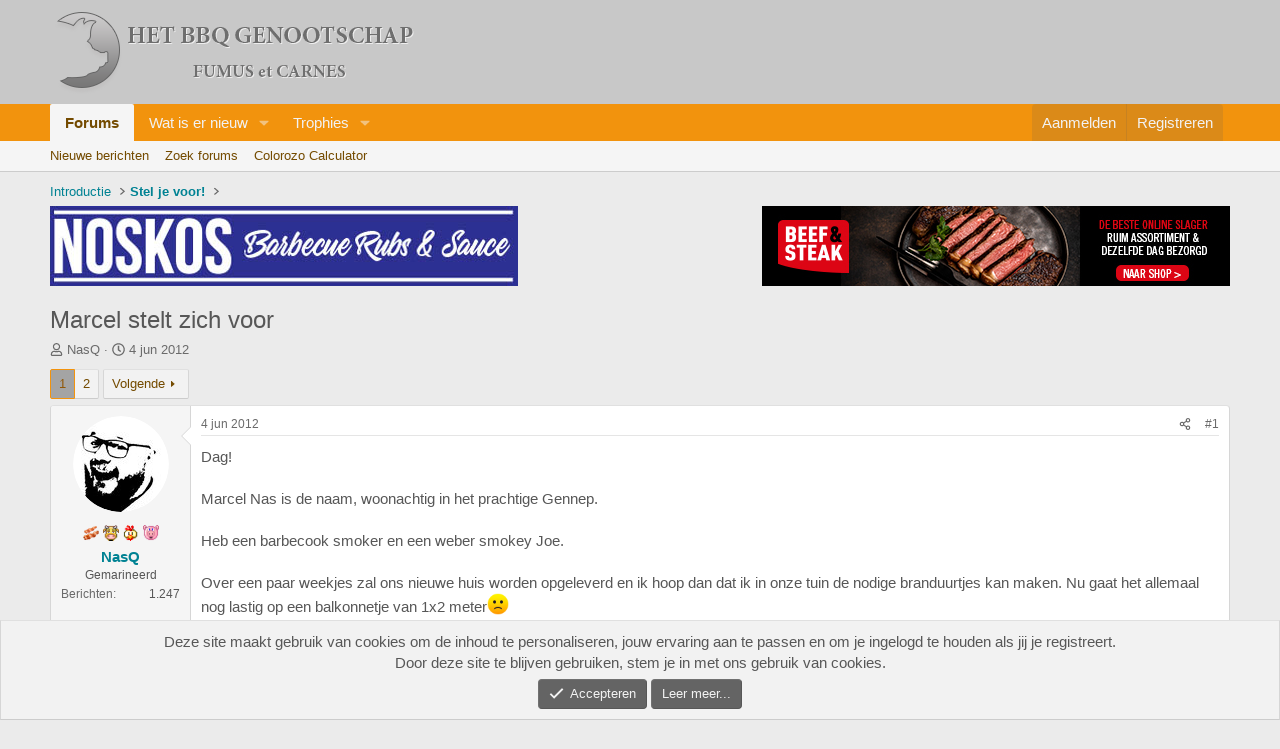

--- FILE ---
content_type: text/html; charset=utf-8
request_url: https://bbqgenootschap.nl/threads/marcel-stelt-zich-voor.1675/
body_size: 27721
content:
<!DOCTYPE html>
<html id="XF" lang="nl-NL" dir="LTR"
	data-xf="2.3"
	data-app="public"
	
	
	data-template="thread_view"
	data-container-key="node-2"
	data-content-key="thread-1675"
	data-logged-in="false"
	data-cookie-prefix="xf_"
	data-csrf="1769960005,ca85689fbdf7fae8be3c9e738ef141c6"
	class="has-no-js template-thread_view"
	 data-run-jobs="">
<head>
	
	
	

	<meta charset="utf-8" />
	<title>Marcel stelt zich voor | Het BBQ Genootschap</title>
	<link rel="manifest" href="/webmanifest.php">

	<meta http-equiv="X-UA-Compatible" content="IE=Edge" />
	<meta name="viewport" content="width=device-width, initial-scale=1, viewport-fit=cover">

	
		<meta name="theme-color" content="#c8c8c8" />
	

	<meta name="apple-mobile-web-app-title" content="Het BBQ Genootschap">
	

	
		
		<meta name="description" content="Dag! 

Marcel Nas is de naam, woonachtig in het prachtige Gennep.

Heb een barbecook smoker en een weber smokey Joe. 

Over een paar weekjes zal ons nieuwe..." />
		<meta property="og:description" content="Dag! 

Marcel Nas is de naam, woonachtig in het prachtige Gennep.

Heb een barbecook smoker en een weber smokey Joe. 

Over een paar weekjes zal ons nieuwe huis worden opgeleverd en ik hoop dan dat ik in onze tuin de nodige branduurtjes kan maken. Nu gaat het allemaal nog lastig op een..." />
		<meta property="twitter:description" content="Dag! 

Marcel Nas is de naam, woonachtig in het prachtige Gennep.

Heb een barbecook smoker en een weber smokey Joe. 

Over een paar weekjes zal ons nieuwe huis worden opgeleverd en ik hoop dan..." />
	
	
		<meta property="og:url" content="https://www.bbqgenootschap.nl/threads/marcel-stelt-zich-voor.1675/" />
	
		<link rel="canonical" href="https://www.bbqgenootschap.nl/threads/marcel-stelt-zich-voor.1675/" />
	
		<link rel="next" href="/threads/marcel-stelt-zich-voor.1675/page-2" />
	
		
        <!-- App Indexing for Google Search -->
        <link href="android-app://com.quoord.tapatalkpro.activity/tapatalk/bbqgenootschap.nl/?ttfid=27482&location=topic&tid=1675&page=1&perpage=20&channel=google-indexing" rel="alternate" />
        <link href="ios-app://307880732/tapatalk/bbqgenootschap.nl/?ttfid=27482&location=topic&tid=1675&page=1&perpage=20&channel=google-indexing" rel="alternate" />
        
        <link href="https://bbqgenootschap.nl//mobiquo/smartbanner/manifest.json" rel="manifest">
        
        <meta name="apple-itunes-app" content="app-id=307880732, affiliate-data=at=10lR7C, app-argument=tapatalk://bbqgenootschap.nl/?ttfid=27482&location=topic&tid=1675&page=1&perpage=20" />
        
	

	
		
	
	
	<meta property="og:site_name" content="Het BBQ Genootschap" />


	
	
		
	
	
	<meta property="og:type" content="website" />


	
	
		
	
	
	
		<meta property="og:title" content="Marcel stelt zich voor" />
		<meta property="twitter:title" content="Marcel stelt zich voor" />
	


	
	
	
	

	
	
	
	

	<link rel="stylesheet" href="/css.php?css=public%3Anormalize.css%2Cpublic%3Afa.css%2Cpublic%3Acore.less%2Cpublic%3Aapp.less&amp;s=1&amp;l=4&amp;d=1766821409&amp;k=9aff1ca7704a0911bdb05c26c8f09d724639787c" />

	<link rel="stylesheet" href="/css.php?css=public%3Abb_code.less%2Cpublic%3Amessage.less%2Cpublic%3Anotices.less%2Cpublic%3Ashare_controls.less%2Cpublic%3Aextra.less&amp;s=1&amp;l=4&amp;d=1766821409&amp;k=fd4d3f3e70d0bb1bfbf6b0b016ce705c476b7a3e" />


	
		<script src="/js/xf/preamble.min.js?_v=00aa15a8"></script>
	

	
	<script src="/js/vendor/vendor-compiled.js?_v=00aa15a8" defer></script>
	<script src="/js/xf/core-compiled.js?_v=00aa15a8" defer></script>

	<script>
	XF.samViewCountMethod = "view";
	XF.samServerTime = 1769960005;
	XF.samItem = ".samItem";
	XF.samCodeUnit = ".samCodeUnit";
	XF.samBannerUnit = ".samBannerUnit";
</script>


<script>
	window.addEventListener('DOMContentLoaded', () => {
		var bkp = document.querySelectorAll('div[data-ba]');
		if (bkp) {
			bkp.forEach(item => {
				var ad = item;
				if (ad.querySelector('ins.adsbygoogle').style.display == 'none') {
					 XF.ajax('GET', XF.canonicalizeUrl('index.php?sam-item/' + ad.dataset.ba + '/get-backup'), {}, data => {
						 if (data.backup) {
							 ad.html(data.backup);
						 }
					 }, { skipDefault: true, global: false});
				}
			});
		}
		const advHere = document.querySelectorAll('.samAdvertiseHereLink');
		if (advHere) {
			advHere.forEach(item => {
				var unit = item.parentNode;
				if (unit.classList.contains('samCustomSize')) {
					unit.style.marginBottom = 20;
				}
			});
		}
		const ff = document.querySelectorAll('div[data-position="footer_fixed"] > div[data-cv="true"]');
		if (ff) {
			ff.forEach(item => {
				XF.trigger(item, 'adView');
			});
		}
	});
</script>
	
	

		
			
		

		
	



	<script>
		XF.ready(() =>
		{
			XF.extendObject(true, XF.config, {
				// 
				userId: 0,
				enablePush: true,
				pushAppServerKey: 'BB3oBmV74shX2jvIO7hyZlFxF3D6JR5d9ZcAbF6kY+Ko3ahc6Vy0dPv9p88LxLi91HzY6nWPoTKoa2aqmihejLs=',
				url: {
					fullBase: 'https://bbqgenootschap.nl/',
					basePath: '/',
					css: '/css.php?css=__SENTINEL__&s=1&l=4&d=1766821409',
					js: '/js/__SENTINEL__?_v=00aa15a8',
					icon: '/data/local/icons/__VARIANT__.svg?v=1766821410#__NAME__',
					iconInline: '/styles/fa/__VARIANT__/__NAME__.svg?v=5.15.3',
					keepAlive: '/login/keep-alive'
				},
				cookie: {
					path: '/',
					domain: '',
					prefix: 'xf_',
					secure: true,
					consentMode: 'simple',
					consented: ["optional","_third_party"]
				},
				cacheKey: 'f3ed7234243583f554e27d349fe769c5',
				csrf: '1769960005,ca85689fbdf7fae8be3c9e738ef141c6',
				js: {},
				fullJs: false,
				css: {"public:bb_code.less":true,"public:message.less":true,"public:notices.less":true,"public:share_controls.less":true,"public:extra.less":true},
				time: {
					now: 1769960005,
					today: 1769900400,
					todayDow: 0,
					tomorrow: 1769986800,
					yesterday: 1769814000,
					week: 1769382000,
					month: 1769900400,
					year: 1767222000
				},
				style: {
					light: '',
					dark: '',
					defaultColorScheme: 'light'
				},
				borderSizeFeature: '3px',
				fontAwesomeWeight: 'r',
				enableRtnProtect: true,
				
				enableFormSubmitSticky: true,
				imageOptimization: '0',
				imageOptimizationQuality: 0.85,
				uploadMaxFilesize: 8388608,
				uploadMaxWidth: 2048,
				uploadMaxHeight: 2048,
				allowedVideoExtensions: ["m4v","mov","mp4","mp4v","mpeg","mpg","ogv","webm"],
				allowedAudioExtensions: ["mp3","opus","ogg","wav"],
				shortcodeToEmoji: true,
				visitorCounts: {
					conversations_unread: '0',
					alerts_unviewed: '0',
					total_unread: '0',
					title_count: true,
					icon_indicator: true
				},
				jsMt: {"xf\/action.js":"e286a5cd","xf\/embed.js":"d70e77b3","xf\/form.js":"1c6ff004","xf\/structure.js":"e286a5cd","xf\/tooltip.js":"1c6ff004"},
				jsState: {},
				publicMetadataLogoUrl: '',
				publicPushBadgeUrl: 'https://bbqgenootschap.nl/styles/default/xenforo/bell.png'
			})

			XF.extendObject(XF.phrases, {
				// 
				date_x_at_time_y:     "{date} om {time}",
				day_x_at_time_y:      "{day} om {time}",
				yesterday_at_x:       "Gisteren om {time}",
				x_minutes_ago:        "{minutes} minuten geleden",
				one_minute_ago:       "1 minuut geleden",
				a_moment_ago:         "een moment geleden",
				today_at_x:           "Vandaag om {time}",
				in_a_moment:          "In een ogenblik",
				in_a_minute:          "Binnen een minuut",
				in_x_minutes:         "Over {minutes} minuten",
				later_today_at_x:     "Later vandaag om {time}",
				tomorrow_at_x:        "Morgen om {time}",
				short_date_x_minutes: "{minutes}m",
				short_date_x_hours:   "{hours}h",
				short_date_x_days:    "{days}d",

				day0: "zondag",
				day1: "maandag",
				day2: "dinsdag",
				day3: "woensdag",
				day4: "donderdag",
				day5: "vrijdag",
				day6: "zaterdag",

				dayShort0: "zo",
				dayShort1: "ma",
				dayShort2: "di",
				dayShort3: "wo",
				dayShort4: "do",
				dayShort5: "vr",
				dayShort6: "za",

				month0: "januari",
				month1: "februari",
				month2: "maart",
				month3: "april",
				month4: "mei",
				month5: "juni",
				month6: "juli",
				month7: "augustus",
				month8: "september",
				month9: "oktober",
				month10: "november",
				month11: "december",

				active_user_changed_reload_page: "De actieve gebruiker is veranderd. Laad de pagina opnieuw voor de nieuwste versie.",
				server_did_not_respond_in_time_try_again: "De server heeft niet tijdig gereageerd. Gelieve opnieuw te proberen.",
				oops_we_ran_into_some_problems: "Oeps! We zijn enkele problemen tegengekomen.",
				oops_we_ran_into_some_problems_more_details_console: "Oeps! We zijn enkele problemen tegengekomen. Probeer het later opnieuw. Meer foutdetails kunnen zich in de browserconsole bevinden.",
				file_too_large_to_upload: "Het bestand is te groot om te worden geüpload.",
				uploaded_file_is_too_large_for_server_to_process: "Het geüploade bestand is te groot om te verwerken voor de server.",
				files_being_uploaded_are_you_sure: "Bestanden worden nog steeds geüpload. Weet je zeker dat je dit formulier wilt verzenden?",
				attach: "Voeg bestand toe",
				rich_text_box: "Rich-tekstvak",
				close: "Sluit",
				link_copied_to_clipboard: "Koppeling naar klembord gekopieerd.",
				text_copied_to_clipboard: "Tekst naar klembord gekopieerd.",
				loading: "Laden...",
				you_have_exceeded_maximum_number_of_selectable_items: "Je hebt het maximum aantal selecteerbare items overschreden.",

				processing: "Verwerken",
				'processing...': "Verwerken...",

				showing_x_of_y_items: "Tonen van {count} van {total} items",
				showing_all_items: "Alle items getoond",
				no_items_to_display: "Geen items om weer te geven",

				number_button_up: "Omhoog",
				number_button_down: "Omlaag",

				push_enable_notification_title: "Pushmeldingen succesvol ingeschakeld op Het BBQ Genootschap",
				push_enable_notification_body: "Bedankt voor het aanzetten van pushmeldingen!",

				pull_down_to_refresh: "Trek omlaag om te vernieuwen",
				release_to_refresh: "Laat los om te vernieuwen",
				refreshing: "Vernieuwen..."
			})
		})
	</script>

	


	
		<link rel="icon" type="image/png" href="https://bbqgenootschap.nl/data/graphics/favicon-32x32.png" sizes="32x32" />
	

	
	<script async src="https://www.googletagmanager.com/gtag/js?id=UA-1960047-15"></script>
	<script>
		window.dataLayer = window.dataLayer || [];
		function gtag(){dataLayer.push(arguments);}
		gtag('js', new Date());
		gtag('config', 'UA-1960047-15', {
			// 
			
			
		});
	</script>


	

		
			
		

		
	


</head>
<body data-template="thread_view">

	

		
			
		

		
	


	

		
			
		

		
	


<div class="p-pageWrapper" id="top">

	

	<header class="p-header" id="header">
		<div class="p-header-inner">
			<div class="p-header-content">
				<div class="p-header-logo p-header-logo--image">
					<a href="/">
						

	

	
		
		

		
	

	

	<picture data-variations="{&quot;default&quot;:{&quot;1&quot;:&quot;\/data\/graphics\/bbqgenootschaplogo.png&quot;,&quot;2&quot;:null}}">
		
		
		

		

		<img src="/data/graphics/bbqgenootschaplogo.png"  width="" height="" alt="Het BBQ Genootschap"  />
	</picture>


					</a>
				</div>

				
	

		
			
		

		
	


			</div>
		</div>
	</header>

	
	

	
		<div class="p-navSticky p-navSticky--primary" data-xf-init="sticky-header">
			
		<nav class="p-nav">
			<div class="p-nav-inner">
				<button type="button" class="button button--plain p-nav-menuTrigger" data-xf-click="off-canvas" data-menu=".js-headerOffCanvasMenu" tabindex="0" aria-label="Menu"><span class="button-text">
					<i aria-hidden="true"></i>
				</span></button>

				<div class="p-nav-smallLogo">
					<a href="/">
						

	

	
		
		

		
	

	

	<picture data-variations="{&quot;default&quot;:{&quot;1&quot;:&quot;\/data\/graphics\/bbqgenootschaplogo.png&quot;,&quot;2&quot;:null}}">
		
		
		

		

		<img src="/data/graphics/bbqgenootschaplogo.png"  width="" height="" alt="Het BBQ Genootschap"  />
	</picture>


					</a>
				</div>

				<div class="p-nav-scroller hScroller" data-xf-init="h-scroller" data-auto-scroll=".p-navEl.is-selected">
					<div class="hScroller-scroll">
						<ul class="p-nav-list js-offCanvasNavSource">
							
								<li>
									
	<div class="p-navEl is-selected" data-has-children="true">
	

		
	
	<a href="/"
	class="p-navEl-link p-navEl-link--splitMenu "
	
	
	data-nav-id="forums">Forums</a>


		<a data-xf-key="1"
			data-xf-click="menu"
			data-menu-pos-ref="< .p-navEl"
			class="p-navEl-splitTrigger"
			role="button"
			tabindex="0"
			aria-label="Schakel uitgebreid"
			aria-expanded="false"
			aria-haspopup="true"></a>

		
	
		<div class="menu menu--structural" data-menu="menu" aria-hidden="true">
			<div class="menu-content">
				
					
	
	
	<a href="/whats-new/posts/"
	class="menu-linkRow u-indentDepth0 js-offCanvasCopy "
	
	
	data-nav-id="newPosts">Nieuwe berichten</a>

	

				
					
	
	
	<a href="/search/?type=post"
	class="menu-linkRow u-indentDepth0 js-offCanvasCopy "
	
	
	data-nav-id="searchForums">Zoek forums</a>

	

				
					
	
	
	<a href="/colorozo/"
	class="menu-linkRow u-indentDepth0 js-offCanvasCopy "
	
	
	data-nav-id="colorozoCalc">Colorozo Calculator</a>

	

				
			</div>
		</div>
	
	</div>

								</li>
							
								<li>
									
	<div class="p-navEl " data-has-children="true">
	

		
	
	<a href="/whats-new/"
	class="p-navEl-link p-navEl-link--splitMenu "
	
	
	data-nav-id="whatsNew">Wat is er nieuw</a>


		<a data-xf-key="2"
			data-xf-click="menu"
			data-menu-pos-ref="< .p-navEl"
			class="p-navEl-splitTrigger"
			role="button"
			tabindex="0"
			aria-label="Schakel uitgebreid"
			aria-expanded="false"
			aria-haspopup="true"></a>

		
	
		<div class="menu menu--structural" data-menu="menu" aria-hidden="true">
			<div class="menu-content">
				
					
	
	
	<a href="/featured/"
	class="menu-linkRow u-indentDepth0 js-offCanvasCopy "
	
	
	data-nav-id="featured">Featured content</a>

	

				
					
	
	
	<a href="/whats-new/posts/"
	class="menu-linkRow u-indentDepth0 js-offCanvasCopy "
	 rel="nofollow"
	
	data-nav-id="whatsNewPosts">Nieuwe berichten</a>

	

				
					
	
	
	<a href="/whats-new/profile-posts/"
	class="menu-linkRow u-indentDepth0 js-offCanvasCopy "
	 rel="nofollow"
	
	data-nav-id="whatsNewProfilePosts">Nieuwe profiel berichten</a>

	

				
					
	
	
	<a href="/whats-new/latest-activity"
	class="menu-linkRow u-indentDepth0 js-offCanvasCopy "
	 rel="nofollow"
	
	data-nav-id="latestActivity">Laatste bijdragen</a>

	

				
			</div>
		</div>
	
	</div>

								</li>
							
								<li>
									
	<div class="p-navEl " data-has-children="true">
	

		
	
	<a href="/trophies/"
	class="p-navEl-link p-navEl-link--splitMenu "
	
	
	data-nav-id="xfa_te">Trophies</a>


		<a data-xf-key="3"
			data-xf-click="menu"
			data-menu-pos-ref="< .p-navEl"
			class="p-navEl-splitTrigger"
			role="button"
			tabindex="0"
			aria-label="Schakel uitgebreid"
			aria-expanded="false"
			aria-haspopup="true"></a>

		
	
		<div class="menu menu--structural" data-menu="menu" aria-hidden="true">
			<div class="menu-content">
				
					
	
	
	<a href="/trophies/"
	class="menu-linkRow u-indentDepth0 js-offCanvasCopy "
	
	
	data-nav-id="xfa_te_leaderboard">Leaderboard</a>

	

				
			</div>
		</div>
	
	</div>

								</li>
							
						</ul>
					</div>
				</div>

				<div class="p-nav-opposite">
					<div class="p-navgroup p-account p-navgroup--guest">
						
							<a href="/login/" class="p-navgroup-link p-navgroup-link--textual p-navgroup-link--logIn"
								data-xf-click="overlay" data-follow-redirects="on">
								<span class="p-navgroup-linkText">Aanmelden</span>
							</a>
							
								<a href="/register/" class="p-navgroup-link p-navgroup-link--textual p-navgroup-link--register"
									data-xf-click="overlay" data-follow-redirects="on">
									<span class="p-navgroup-linkText">Registreren</span>
								</a>
							
						
					</div>

					<div class="p-navgroup p-discovery">
						<a href="/whats-new/"
							class="p-navgroup-link p-navgroup-link--iconic p-navgroup-link--whatsnew"
							aria-label="Wat is er nieuw"
							title="Wat is er nieuw">
							<i aria-hidden="true"></i>
							<span class="p-navgroup-linkText">Wat is er nieuw</span>
						</a>

						
					</div>
				</div>
			</div>
		</nav>
	
		</div>
		
		
			<div class="p-sectionLinks">
				<div class="p-sectionLinks-inner hScroller" data-xf-init="h-scroller">
					<div class="hScroller-scroll">
						<ul class="p-sectionLinks-list">
							
								<li>
									
	<div class="p-navEl " >
	

		
	
	<a href="/whats-new/posts/"
	class="p-navEl-link "
	
	data-xf-key="alt+1"
	data-nav-id="newPosts">Nieuwe berichten</a>


		

		
	
	</div>

								</li>
							
								<li>
									
	<div class="p-navEl " >
	

		
	
	<a href="/search/?type=post"
	class="p-navEl-link "
	
	data-xf-key="alt+2"
	data-nav-id="searchForums">Zoek forums</a>


		

		
	
	</div>

								</li>
							
								<li>
									
	<div class="p-navEl " >
	

		
	
	<a href="/colorozo/"
	class="p-navEl-link "
	
	data-xf-key="alt+3"
	data-nav-id="colorozoCalc">Colorozo Calculator</a>


		

		
	
	</div>

								</li>
							
						</ul>
					</div>
				</div>
			</div>
			
	
		

	<div class="offCanvasMenu offCanvasMenu--nav js-headerOffCanvasMenu" data-menu="menu" aria-hidden="true" data-ocm-builder="navigation">
		<div class="offCanvasMenu-backdrop" data-menu-close="true"></div>
		<div class="offCanvasMenu-content">
			<div class="offCanvasMenu-header">
				Menu
				<a class="offCanvasMenu-closer" data-menu-close="true" role="button" tabindex="0" aria-label="Sluit"></a>
			</div>
			
				<div class="p-offCanvasRegisterLink">
					<div class="offCanvasMenu-linkHolder">
						<a href="/login/" class="offCanvasMenu-link" data-xf-click="overlay" data-menu-close="true">
							Aanmelden
						</a>
					</div>
					<hr class="offCanvasMenu-separator" />
					
						<div class="offCanvasMenu-linkHolder">
							<a href="/register/" class="offCanvasMenu-link" data-xf-click="overlay" data-menu-close="true">
								Registreren
							</a>
						</div>
						<hr class="offCanvasMenu-separator" />
					
				</div>
			
			<div class="js-offCanvasNavTarget"></div>
			<div class="offCanvasMenu-installBanner js-installPromptContainer" style="display: none;" data-xf-init="install-prompt">
				<div class="offCanvasMenu-installBanner-header">Installeer de app</div>
				<button type="button" class="button js-installPromptButton"><span class="button-text">Installeren</span></button>
				<template class="js-installTemplateIOS">
					<div class="js-installTemplateContent">
						<div class="overlay-title">Hoe de app op iOS te installeren</div>
						<div class="block-body">
							<div class="block-row">
								<p>
									Bekijk de onderstaande video om te zien hoe je onze site als een web app op je startscherm installeert.
								</p>
								<p style="text-align: center">
									<video src="/styles/default/xenforo/add_to_home.mp4"
										width="280" height="480" autoplay loop muted playsinline></video>
								</p>
								<p>
									<small><strong>Opmerking:</strong> Deze functie is mogelijk niet beschikbaar in sommige browsers.</small>
								</p>
							</div>
						</div>
					</div>
				</template>
			</div>
		</div>
	</div>

	<div class="p-body">
		<div class="p-body-inner">
			<!--XF:EXTRA_OUTPUT-->


			

			

			
	

		
			
		

		
	


			
	
		<ul class="p-breadcrumbs "
			itemscope itemtype="https://schema.org/BreadcrumbList">
			
				

				
				

				

				
				
					
					
	<li itemprop="itemListElement" itemscope itemtype="https://schema.org/ListItem">
		<a href="/#introductie.48" itemprop="item">
			<span itemprop="name">Introductie</span>
		</a>
		<meta itemprop="position" content="1" />
	</li>

				
					
					
	<li itemprop="itemListElement" itemscope itemtype="https://schema.org/ListItem">
		<a href="/forums/stel-je-voor.2/" itemprop="item">
			<span itemprop="name">Stel je voor!</span>
		</a>
		<meta itemprop="position" content="2" />
	</li>

				
			
		</ul>
	

			
	

		
			
		

		
	



	
	<div style="clear: both;">
		<div style="float: left; margin-bottom: 12px;">	
			<a href="https://www.noskos.nl/" target="blank" rel="nofollow">
			<img src="https://www.bbqgenootschap.nl/data/sponsors/noskos_genootschapbanner.jpg">
			</a>
		</div>
		<div style="float: right; margin-bottom: 12px;">
			<a href="https://beefensteak.nl" target="_blank" rel="nofollow">
				<img src="https://www.bbqgenootschap.nl/data/sponsors/banner_bbqgenootschap_bs.jpg" border="0" alt="Beef en Steak">
			</a>
		</div>	
	</div>



			
	<noscript class="js-jsWarning"><div class="blockMessage blockMessage--important blockMessage--iconic u-noJsOnly">JavaScript is uitgeschakeld. Schakel JavaScript in jouw browser in voordat je doorgaat voor een betere ervaring.</div></noscript>

			
	<div class="blockMessage blockMessage--important blockMessage--iconic js-browserWarning" style="display: none">Je gebruikt een verouderde webbrowser. Het kan mogelijk deze of andere websites niet correct weergeven.<br />Het is raadzaam om je webbrowser te upgraden of een browser zoals <a href="https://www.microsoft.com/edge/" target="_blank" rel="noopener">Microsoft Edge</a> of <a href="https://www.google.com/chrome/" target="_blank" rel="noopener">Google Chrome</a> te gebruiken.</div>


			
				<div class="p-body-header">
					
						
							<div class="p-title ">
								
									
										<h1 class="p-title-value">Marcel stelt zich voor</h1>
									
									
								
							</div>
						

						
							<div class="p-description">
	<ul class="listInline listInline--bullet">
		<li>
			<i class="fa--xf far fa-user "><svg xmlns="http://www.w3.org/2000/svg" role="img" ><title>Onderwerp starter</title><use href="/data/local/icons/regular.svg?v=1766821410#user"></use></svg></i>
			<span class="u-srOnly">Onderwerp starter</span>

			<a href="/members/nasq.340/" class="username  u-concealed" dir="auto" data-user-id="340" data-xf-init="member-tooltip">NasQ</a>
		</li>
		<li>
			<i class="fa--xf far fa-clock "><svg xmlns="http://www.w3.org/2000/svg" role="img" ><title>Startdatum</title><use href="/data/local/icons/regular.svg?v=1766821410#clock"></use></svg></i>
			<span class="u-srOnly">Startdatum</span>

			<a href="/threads/marcel-stelt-zich-voor.1675/" class="u-concealed"><time  class="u-dt" dir="auto" datetime="2012-06-04T23:04:43+0200" data-timestamp="1338843883" data-date="4 jun 2012" data-time="23:04" data-short="jun &#039;12" title="4 jun 2012 om 23:04">4 jun 2012</time></a>
		</li>
		
		
	</ul>
</div>
						
					
				</div>
			

			<div class="p-body-main  ">
				
				<div class="p-body-contentCol"></div>
				

				

				<div class="p-body-content">
					
	

		
			
		

		
	


					<div class="p-body-pageContent">











	
	
	
		
	
	
	


	
	
	
		
	
	
	


	
	
		
	
	
	


	
	



	












	

	
		
	








	

		
			
		

		
	











	

		
			
		

		
	



	

		
			
		

		
	



<div class="block block--messages" data-xf-init="" data-type="post" data-href="/inline-mod/" data-search-target="*">

	<span class="u-anchorTarget" id="posts"></span>

	
		
	

	

	<div class="block-outer"><div class="block-outer-main"><nav class="pageNavWrapper pageNavWrapper--mixed ">



<div class="pageNav  ">
	

	<ul class="pageNav-main">
		

	
		<li class="pageNav-page pageNav-page--current "><a href="/threads/marcel-stelt-zich-voor.1675/">1</a></li>
	


		

		

		

		

	
		<li class="pageNav-page "><a href="/threads/marcel-stelt-zich-voor.1675/page-2">2</a></li>
	

	</ul>

	
		<a href="/threads/marcel-stelt-zich-voor.1675/page-2" class="pageNav-jump pageNav-jump--next">Volgende</a>
	
</div>

<div class="pageNavSimple">
	

	<a class="pageNavSimple-el pageNavSimple-el--current"
		data-xf-init="tooltip" title="Ga naar pagina"
		data-xf-click="menu" role="button" tabindex="0" aria-expanded="false" aria-haspopup="true">
		1 van 2
	</a>
	

	<div class="menu menu--pageJump" data-menu="menu" aria-hidden="true">
		<div class="menu-content">
			<h4 class="menu-header">Ga naar pagina</h4>
			<div class="menu-row" data-xf-init="page-jump" data-page-url="/threads/marcel-stelt-zich-voor.1675/page-%page%">
				<div class="inputGroup inputGroup--numbers">
					<div class="inputGroup inputGroup--numbers inputNumber" data-xf-init="number-box"><input type="number" pattern="\d*" class="input input--number js-numberBoxTextInput input input--numberNarrow js-pageJumpPage" value="1"  min="1" max="2" step="1" required="required" data-menu-autofocus="true" /></div>
					<span class="inputGroup-text"><button type="button" class="button js-pageJumpGo"><span class="button-text">Ga</span></button></span>
				</div>
			</div>
		</div>
	</div>


	
		<a href="/threads/marcel-stelt-zich-voor.1675/page-2" class="pageNavSimple-el pageNavSimple-el--next">
			Volgende <i aria-hidden="true"></i>
		</a>
		<a href="/threads/marcel-stelt-zich-voor.1675/page-2"
			class="pageNavSimple-el pageNavSimple-el--last"
			data-xf-init="tooltip" title="Laatste">
			<i aria-hidden="true"></i> <span class="u-srOnly">Laatste</span>
		</a>
	
</div>

</nav>



</div></div>

	

	
		
	<div class="block-outer js-threadStatusField"></div>

	

	<div class="block-container lbContainer"
		data-xf-init="lightbox select-to-quote"
		data-message-selector=".js-post"
		data-lb-id="thread-1675"
		data-lb-universal="0">

		<div class="block-body js-replyNewMessageContainer">
			
				


	

		
			
		

		
	



					

					
						

	
	

	

	
	<article class="message message--post js-post js-inlineModContainer  "
		data-author="NasQ"
		data-content="post-22225"
		id="js-post-22225"
		itemscope itemtype="https://schema.org/Comment" itemid="https://www.bbqgenootschap.nl/posts/22225/">

		
			<meta itemprop="parentItem" itemscope itemid="https://www.bbqgenootschap.nl/threads/marcel-stelt-zich-voor.1675/" />
			<meta itemprop="name" content="Bericht #1" />
		

		<span class="u-anchorTarget" id="post-22225"></span>

		
			<div class="message-inner">
				
					<div class="message-cell message-cell--user">
						

	<section class="message-user"
		itemprop="author"
		itemscope itemtype="https://schema.org/Person"
		itemid="https://www.bbqgenootschap.nl/members/nasq.340/">

		
			<meta itemprop="url" content="https://www.bbqgenootschap.nl/members/nasq.340/" />
		

		

		<div class="message-avatar ">
			<div class="message-avatar-wrapper">
				<a href="/members/nasq.340/" class="avatar avatar--m" data-user-id="340" data-xf-init="member-tooltip">
			<img src="/data/avatars/m/0/340.jpg?1617135469" srcset="/data/avatars/l/0/340.jpg?1617135469 2x" alt="NasQ" class="avatar-u340-m" width="96" height="96" loading="lazy" itemprop="image" /> 
		</a>
				
			</div>
		</div>
		<div class="message-userDetails">
			
	
		<div class="userTrophiesIcons">
			
			
				<div class="userTrophiesIconsRow">
					
						
							<div class="trophyIcon trophy_1" data-xf-init="tooltip" title="Bacon Weekend - 9 sep 2024">
								
									&nbsp;
								
							</div>
						
					
						
							<div class="trophyIcon trophy_10" data-xf-init="tooltip" title="Brisket - 14 apr 2020">
								
									&nbsp;
								
							</div>
						
					
						
							<div class="trophyIcon trophy_12" data-xf-init="tooltip" title="Beer Can Chicken - 14 apr 2020">
								
									&nbsp;
								
							</div>
						
					
						
							<div class="trophyIcon trophy_15" data-xf-init="tooltip" title="Pulled Pork - 14 apr 2020">
								
									&nbsp;
								
							</div>
						
					
				</div>
			
			
		</div>
	


			<h4 class="message-name"><a href="/members/nasq.340/" class="username " dir="auto" data-user-id="340" data-xf-init="member-tooltip"><span itemprop="name">NasQ</span></a></h4>
			

			<h5 class="userTitle message-userTitle" dir="auto" itemprop="jobTitle">Gemarineerd</h5>
			
			
			
		</div>
		
			
			
				<div class="message-userExtras">
				
					
					
						<dl class="pairs pairs--justified">
							<dt>Berichten</dt>
							<dd>1.247</dd>
						</dl>
					
					
					
					
					
					
					
					
				
				</div>
			
		
		<span class="message-userArrow"></span>
	
		
		
	</section>

					</div>
				

				
					<div class="message-cell message-cell--main">
					
						<div class="message-main js-quickEditTarget">

							
								

	

	<header class="message-attribution message-attribution--split">
		<ul class="message-attribution-main listInline ">
			
			
			<li class="u-concealed">
				<a href="/threads/marcel-stelt-zich-voor.1675/post-22225" rel="nofollow" itemprop="url">
					<time  class="u-dt" dir="auto" datetime="2012-06-04T23:04:43+0200" data-timestamp="1338843883" data-date="4 jun 2012" data-time="23:04" data-short="jun &#039;12" title="4 jun 2012 om 23:04" itemprop="datePublished">4 jun 2012</time>
				</a>
			</li>
			
		</ul>

		<ul class="message-attribution-opposite message-attribution-opposite--list ">
			
			<li>
				<a href="/threads/marcel-stelt-zich-voor.1675/post-22225"
					class="message-attribution-gadget"
					data-xf-init="share-tooltip"
					data-href="/posts/22225/share"
					aria-label="Deel"
					rel="nofollow">
					<i class="fa--xf far fa-share-alt "><svg xmlns="http://www.w3.org/2000/svg" role="img" aria-hidden="true" ><use href="/data/local/icons/regular.svg?v=1766821410#share-alt"></use></svg></i>
				</a>
			</li>
			
				<li class="u-hidden js-embedCopy">
					
	<a href="javascript:"
		data-xf-init="copy-to-clipboard"
		data-copy-text="&lt;div class=&quot;js-xf-embed&quot; data-url=&quot;https://www.bbqgenootschap.nl&quot; data-content=&quot;post-22225&quot;&gt;&lt;/div&gt;&lt;script defer src=&quot;https://www.bbqgenootschap.nl/js/xf/external_embed.js?_v=00aa15a8&quot;&gt;&lt;/script&gt;"
		data-success="Embed code HTML copied to clipboard."
		class="">
		<i class="fa--xf far fa-code "><svg xmlns="http://www.w3.org/2000/svg" role="img" aria-hidden="true" ><use href="/data/local/icons/regular.svg?v=1766821410#code"></use></svg></i>
	</a>

				</li>
			
			
			
				<li>
					<a href="/threads/marcel-stelt-zich-voor.1675/post-22225" rel="nofollow">
						#1
					</a>
				</li>
			
		</ul>
	</header>

							

							<div class="message-content js-messageContent">
							

								
									
	
	
	

								

								
									
	

	<div class="message-userContent lbContainer js-lbContainer "
		data-lb-id="post-22225"
		data-lb-caption-desc="NasQ &middot; 4 jun 2012 om 23:04">

		

		<article class="message-body js-selectToQuote">
			
				
			

			<div itemprop="text">
				
					
	

		
			
		

		
	

<div class="bbWrapper">Dag! <br />
<br />
Marcel Nas is de naam, woonachtig in het prachtige Gennep.<br />
<br />
Heb een barbecook smoker en een weber smokey Joe. <br />
<br />
Over een paar weekjes zal ons nieuwe huis worden opgeleverd en ik hoop dan dat ik in onze tuin de nodige branduurtjes kan maken. Nu gaat het allemaal nog lastig op een balkonnetje van 1x2 meter<img src="https://cdn.jsdelivr.net/joypixels/assets/8.0/png/unicode/64/1f641.png" class="smilie smilie--emoji" loading="lazy" width="64" height="64" alt=":(" title="Frown    :("  data-smilie="3"data-shortname=":(" /><br />
<br />
Ik hoop hier meer te mogen leren over het BBQ-en en lekkere gerechten te kunnen krijgen. <br />
<br />
Mochten er nog vragen zijn hoor ik ze graag!<br />
<br />
Groet, Marcel</div>

	

		
			
		

		
	

				
			</div>

			<div class="js-selectToQuoteEnd">&nbsp;</div>
			
				
			
		</article>

		

		
	</div>

								

								
									
	

	

								

								
									
	

		
			
		

		
	


	
		
			<aside class="message-signature">
			
				<div class="bbWrapper"><div style="text-align: center"><span style="font-size: 10px">- Mijn BBQ blog: <a href="https://www.nasqbbq.nl" target="_blank" class="link link--external" rel="nofollow ugc noopener">https://www.nasqbbq.nl</a> -<br />
- YouTube: <a href="https://www.youtube.com/NasQBBQ" target="_blank" class="link link--external" rel="nofollow ugc noopener">NasQ BBQ</a> -<br />
- Instagram: <a href="https://www.instagram.com/NasQBBQ" target="_blank" class="link link--external" rel="nofollow ugc noopener">NasQ BBQ</a> -<br />
- Facebook: <a href="https://www.facebook.com/NasQBBQ" target="_blank" class="link link--external" rel="nofollow ugc noopener">NasQ BBQ</a> -</span>&#8203;</div></div>
			
			</aside>
		
	


	

		
			
		

		
	

								

							
							</div>

							
								
	

	<footer class="message-footer">
		
			<div class="message-microdata" itemprop="interactionStatistic" itemtype="https://schema.org/InteractionCounter" itemscope>
				<meta itemprop="userInteractionCount" content="0" />
				<meta itemprop="interactionType" content="https://schema.org/LikeAction" />
			</div>
		

		




			<div class="reactionsBar js-reactionsList ">
			
		</div>


		<div class="js-historyTarget message-historyTarget toggleTarget" data-href="trigger-href"></div>
	</footer>

							
						</div>

					
					</div>
				
			</div>
		
	</article>

	
	

					

					

				

	

		
			
		

		
	




	

		
			
		

		
	



					

					
						

	
	

	

	
	<article class="message message--post js-post js-inlineModContainer  "
		data-author="henny"
		data-content="post-22226"
		id="js-post-22226"
		itemscope itemtype="https://schema.org/Comment" itemid="https://www.bbqgenootschap.nl/posts/22226/">

		
			<meta itemprop="parentItem" itemscope itemid="https://www.bbqgenootschap.nl/threads/marcel-stelt-zich-voor.1675/" />
			<meta itemprop="name" content="Bericht #2" />
		

		<span class="u-anchorTarget" id="post-22226"></span>

		
			<div class="message-inner">
				
					<div class="message-cell message-cell--user">
						

	<section class="message-user"
		itemprop="author"
		itemscope itemtype="https://schema.org/Person"
		itemid="https://www.bbqgenootschap.nl/members/henny.250/">

		
			<meta itemprop="url" content="https://www.bbqgenootschap.nl/members/henny.250/" />
		

		

		<div class="message-avatar ">
			<div class="message-avatar-wrapper">
				<a href="/members/henny.250/" class="avatar avatar--m" data-user-id="250" data-xf-init="member-tooltip">
			<img src="/data/avatars/m/0/250.jpg?1586890256"  alt="henny" class="avatar-u250-m" width="96" height="96" loading="lazy" itemprop="image" /> 
		</a>
				
			</div>
		</div>
		<div class="message-userDetails">
			
	
		<div class="userTrophiesIcons">
			
			
				<div class="userTrophiesIconsRow">
					
						
							<div class="trophyIcon trophy_10" data-xf-init="tooltip" title="Brisket - 14 apr 2020">
								
									&nbsp;
								
							</div>
						
					
						
							<div class="trophyIcon trophy_12" data-xf-init="tooltip" title="Beer Can Chicken - 14 apr 2020">
								
									&nbsp;
								
							</div>
						
					
						
							<div class="trophyIcon trophy_15" data-xf-init="tooltip" title="Pulled Pork - 14 apr 2020">
								
									&nbsp;
								
							</div>
						
					
				</div>
			
			
		</div>
	


			<h4 class="message-name"><a href="/members/henny.250/" class="username " dir="auto" data-user-id="250" data-xf-init="member-tooltip"><span itemprop="name">henny</span></a></h4>
			

			<h5 class="userTitle message-userTitle" dir="auto" itemprop="jobTitle">Gemarineerd</h5>
			
			
			
		</div>
		
			
			
				<div class="message-userExtras">
				
					
					
						<dl class="pairs pairs--justified">
							<dt>Berichten</dt>
							<dd>1.215</dd>
						</dl>
					
					
					
					
					
					
					
					
				
				</div>
			
		
		<span class="message-userArrow"></span>
	
		
		
	</section>

					</div>
				

				
					<div class="message-cell message-cell--main">
					
						<div class="message-main js-quickEditTarget">

							
								

	

	<header class="message-attribution message-attribution--split">
		<ul class="message-attribution-main listInline ">
			
			
			<li class="u-concealed">
				<a href="/threads/marcel-stelt-zich-voor.1675/post-22226" rel="nofollow" itemprop="url">
					<time  class="u-dt" dir="auto" datetime="2012-06-04T23:13:13+0200" data-timestamp="1338844393" data-date="4 jun 2012" data-time="23:13" data-short="jun &#039;12" title="4 jun 2012 om 23:13" itemprop="datePublished">4 jun 2012</time>
				</a>
			</li>
			
		</ul>

		<ul class="message-attribution-opposite message-attribution-opposite--list ">
			
			<li>
				<a href="/threads/marcel-stelt-zich-voor.1675/post-22226"
					class="message-attribution-gadget"
					data-xf-init="share-tooltip"
					data-href="/posts/22226/share"
					aria-label="Deel"
					rel="nofollow">
					<i class="fa--xf far fa-share-alt "><svg xmlns="http://www.w3.org/2000/svg" role="img" aria-hidden="true" ><use href="/data/local/icons/regular.svg?v=1766821410#share-alt"></use></svg></i>
				</a>
			</li>
			
				<li class="u-hidden js-embedCopy">
					
	<a href="javascript:"
		data-xf-init="copy-to-clipboard"
		data-copy-text="&lt;div class=&quot;js-xf-embed&quot; data-url=&quot;https://www.bbqgenootschap.nl&quot; data-content=&quot;post-22226&quot;&gt;&lt;/div&gt;&lt;script defer src=&quot;https://www.bbqgenootschap.nl/js/xf/external_embed.js?_v=00aa15a8&quot;&gt;&lt;/script&gt;"
		data-success="Embed code HTML copied to clipboard."
		class="">
		<i class="fa--xf far fa-code "><svg xmlns="http://www.w3.org/2000/svg" role="img" aria-hidden="true" ><use href="/data/local/icons/regular.svg?v=1766821410#code"></use></svg></i>
	</a>

				</li>
			
			
			
				<li>
					<a href="/threads/marcel-stelt-zich-voor.1675/post-22226" rel="nofollow">
						#2
					</a>
				</li>
			
		</ul>
	</header>

							

							<div class="message-content js-messageContent">
							

								
									
	
	
	

								

								
									
	

	<div class="message-userContent lbContainer js-lbContainer "
		data-lb-id="post-22226"
		data-lb-caption-desc="henny &middot; 4 jun 2012 om 23:13">

		

		<article class="message-body js-selectToQuote">
			
				
			

			<div itemprop="text">
				
					
	

		
			
		

		
	

<div class="bbWrapper">Hi Marcel, welkom op dit nobele forum <img src="https://cdn.jsdelivr.net/joypixels/assets/8.0/png/unicode/64/1f609.png" class="smilie smilie--emoji" loading="lazy" width="64" height="64" alt=";)" title="Wink    ;)"  data-smilie="2"data-shortname=";)" /></div>

	

		
			
		

		
	

				
			</div>

			<div class="js-selectToQuoteEnd">&nbsp;</div>
			
				
			
		</article>

		

		
	</div>

								

								
									
	

	

								

								
									
	

		
			
		

		
	


	
		
			<aside class="message-signature">
			
				<div class="bbWrapper"><div style="text-align: center"><a href="http://www.bbqgenootschap.nl/forum/index.php?topic=2418.0" target="_blank" class="link link--external" rel="nofollow ugc noopener"><b><span style="color: purple">? 1 mei 1945 - 8 oktober 2012</span></b></a>&#8203;</div></div>
			
			</aside>
		
	


	

		
			
		

		
	

								

							
							</div>

							
								
	

	<footer class="message-footer">
		
			<div class="message-microdata" itemprop="interactionStatistic" itemtype="https://schema.org/InteractionCounter" itemscope>
				<meta itemprop="userInteractionCount" content="0" />
				<meta itemprop="interactionType" content="https://schema.org/LikeAction" />
			</div>
		

		




			<div class="reactionsBar js-reactionsList ">
			
		</div>


		<div class="js-historyTarget message-historyTarget toggleTarget" data-href="trigger-href"></div>
	</footer>

							
						</div>

					
					</div>
				
			</div>
		
	</article>

	
	

					

					

				

	

		
			
		

		
	




	

		
			
		

		
	



					

					
						

	
	

	

	
	<article class="message message--post js-post js-inlineModContainer  "
		data-author="Gerard777"
		data-content="post-22227"
		id="js-post-22227"
		itemscope itemtype="https://schema.org/Comment" itemid="https://www.bbqgenootschap.nl/posts/22227/">

		
			<meta itemprop="parentItem" itemscope itemid="https://www.bbqgenootschap.nl/threads/marcel-stelt-zich-voor.1675/" />
			<meta itemprop="name" content="Bericht #3" />
		

		<span class="u-anchorTarget" id="post-22227"></span>

		
			<div class="message-inner">
				
					<div class="message-cell message-cell--user">
						

	<section class="message-user"
		itemprop="author"
		itemscope itemtype="https://schema.org/Person"
		itemid="https://www.bbqgenootschap.nl/members/gerard777.25/">

		
			<meta itemprop="url" content="https://www.bbqgenootschap.nl/members/gerard777.25/" />
		

		

		<div class="message-avatar ">
			<div class="message-avatar-wrapper">
				<a href="/members/gerard777.25/" class="avatar avatar--m" data-user-id="25" data-xf-init="member-tooltip">
			<img src="/data/avatars/m/0/25.jpg?1586890228" srcset="/data/avatars/l/0/25.jpg?1586890228 2x" alt="Gerard777" class="avatar-u25-m" width="96" height="96" loading="lazy" itemprop="image" /> 
		</a>
				
			</div>
		</div>
		<div class="message-userDetails">
			
	
		<div class="userTrophiesIcons">
			
			
				<div class="userTrophiesIconsRow">
					
						
							<div class="trophyIcon trophy_10" data-xf-init="tooltip" title="Brisket - 14 apr 2020">
								
									&nbsp;
								
							</div>
						
					
						
							<div class="trophyIcon trophy_12" data-xf-init="tooltip" title="Beer Can Chicken - 14 apr 2020">
								
									&nbsp;
								
							</div>
						
					
						
							<div class="trophyIcon trophy_15" data-xf-init="tooltip" title="Pulled Pork - 14 apr 2020">
								
									&nbsp;
								
							</div>
						
					
				</div>
			
			
		</div>
	


			<h4 class="message-name"><a href="/members/gerard777.25/" class="username " dir="auto" data-user-id="25" data-xf-init="member-tooltip"><span itemprop="name">Gerard777</span></a></h4>
			

			<h5 class="userTitle message-userTitle" dir="auto" itemprop="jobTitle">Gemarineerd</h5>
			
			
			
		</div>
		
			
			
				<div class="message-userExtras">
				
					
					
						<dl class="pairs pairs--justified">
							<dt>Berichten</dt>
							<dd>2.026</dd>
						</dl>
					
					
					
					
					
					
					
					
				
				</div>
			
		
		<span class="message-userArrow"></span>
	
		
		
	</section>

					</div>
				

				
					<div class="message-cell message-cell--main">
					
						<div class="message-main js-quickEditTarget">

							
								

	

	<header class="message-attribution message-attribution--split">
		<ul class="message-attribution-main listInline ">
			
			
			<li class="u-concealed">
				<a href="/threads/marcel-stelt-zich-voor.1675/post-22227" rel="nofollow" itemprop="url">
					<time  class="u-dt" dir="auto" datetime="2012-06-04T23:22:50+0200" data-timestamp="1338844970" data-date="4 jun 2012" data-time="23:22" data-short="jun &#039;12" title="4 jun 2012 om 23:22" itemprop="datePublished">4 jun 2012</time>
				</a>
			</li>
			
		</ul>

		<ul class="message-attribution-opposite message-attribution-opposite--list ">
			
			<li>
				<a href="/threads/marcel-stelt-zich-voor.1675/post-22227"
					class="message-attribution-gadget"
					data-xf-init="share-tooltip"
					data-href="/posts/22227/share"
					aria-label="Deel"
					rel="nofollow">
					<i class="fa--xf far fa-share-alt "><svg xmlns="http://www.w3.org/2000/svg" role="img" aria-hidden="true" ><use href="/data/local/icons/regular.svg?v=1766821410#share-alt"></use></svg></i>
				</a>
			</li>
			
				<li class="u-hidden js-embedCopy">
					
	<a href="javascript:"
		data-xf-init="copy-to-clipboard"
		data-copy-text="&lt;div class=&quot;js-xf-embed&quot; data-url=&quot;https://www.bbqgenootschap.nl&quot; data-content=&quot;post-22227&quot;&gt;&lt;/div&gt;&lt;script defer src=&quot;https://www.bbqgenootschap.nl/js/xf/external_embed.js?_v=00aa15a8&quot;&gt;&lt;/script&gt;"
		data-success="Embed code HTML copied to clipboard."
		class="">
		<i class="fa--xf far fa-code "><svg xmlns="http://www.w3.org/2000/svg" role="img" aria-hidden="true" ><use href="/data/local/icons/regular.svg?v=1766821410#code"></use></svg></i>
	</a>

				</li>
			
			
			
				<li>
					<a href="/threads/marcel-stelt-zich-voor.1675/post-22227" rel="nofollow">
						#3
					</a>
				</li>
			
		</ul>
	</header>

							

							<div class="message-content js-messageContent">
							

								
									
	
	
	

								

								
									
	

	<div class="message-userContent lbContainer js-lbContainer "
		data-lb-id="post-22227"
		data-lb-caption-desc="Gerard777 &middot; 4 jun 2012 om 23:22">

		

		<article class="message-body js-selectToQuote">
			
				
			

			<div itemprop="text">
				
					
	

		
			
		

		
	

<div class="bbWrapper">Hallo Marcel! Welkom hier. Hopelijk voel je je hier snel thuis, net als in je nieuwe huis <img src="https://cdn.jsdelivr.net/joypixels/assets/8.0/png/unicode/64/1f642.png" class="smilie smilie--emoji" loading="lazy" width="64" height="64" alt=":)" title="Smile    :)"  data-smilie="1"data-shortname=":)" /></div>

	

		
			
		

		
	

				
			</div>

			<div class="js-selectToQuoteEnd">&nbsp;</div>
			
				
			
		</article>

		

		
	</div>

								

								
									
	

	

								

								
									
	

		
			
		

		
	


	
		
			<aside class="message-signature">
			
				<div class="bbWrapper">KCBS certified barbecue judge, Weber Grillmaster @ Grilllacademy Zeewolde en pitmaster van het awardwinning PROBBQSHOP.NL BBQ team - Nederlands Kampioen Pork Ribs 2014<br />
<b>Powered by www.thermapen.nl en www.proBBQshop.nl</b></div>
			
			</aside>
		
	


	

		
			
		

		
	

								

							
							</div>

							
								
	

	<footer class="message-footer">
		
			<div class="message-microdata" itemprop="interactionStatistic" itemtype="https://schema.org/InteractionCounter" itemscope>
				<meta itemprop="userInteractionCount" content="0" />
				<meta itemprop="interactionType" content="https://schema.org/LikeAction" />
			</div>
		

		




			<div class="reactionsBar js-reactionsList ">
			
		</div>


		<div class="js-historyTarget message-historyTarget toggleTarget" data-href="trigger-href"></div>
	</footer>

							
						</div>

					
					</div>
				
			</div>
		
	</article>

	
	

					

					

				

	

		
			
		

		
	




	

		
			
		

		
	



					

					
						

	
	

	

	
	<article class="message message--post js-post js-inlineModContainer  "
		data-author="Frits"
		data-content="post-22229"
		id="js-post-22229"
		itemscope itemtype="https://schema.org/Comment" itemid="https://www.bbqgenootschap.nl/posts/22229/">

		
			<meta itemprop="parentItem" itemscope itemid="https://www.bbqgenootschap.nl/threads/marcel-stelt-zich-voor.1675/" />
			<meta itemprop="name" content="Bericht #4" />
		

		<span class="u-anchorTarget" id="post-22229"></span>

		
			<div class="message-inner">
				
					<div class="message-cell message-cell--user">
						

	<section class="message-user"
		itemprop="author"
		itemscope itemtype="https://schema.org/Person"
		itemid="https://www.bbqgenootschap.nl/members/frits.8758/">

		
			<meta itemprop="url" content="https://www.bbqgenootschap.nl/members/frits.8758/" />
		

		

		<div class="message-avatar ">
			<div class="message-avatar-wrapper">
				<a href="/members/frits.8758/" class="avatar avatar--m" data-user-id="8758" data-xf-init="member-tooltip">
			<img src="/data/avatars/m/8/8758.jpg?1586890781"  alt="Frits" class="avatar-u8758-m" width="96" height="96" loading="lazy" itemprop="image" /> 
		</a>
				
			</div>
		</div>
		<div class="message-userDetails">
			
	
		<div class="userTrophiesIcons">
			
			
				<div class="userTrophiesIconsRow">
					
						
							<div class="trophyIcon trophy_10" data-xf-init="tooltip" title="Brisket - 14 apr 2020">
								
									&nbsp;
								
							</div>
						
					
						
							<div class="trophyIcon trophy_12" data-xf-init="tooltip" title="Beer Can Chicken - 14 apr 2020">
								
									&nbsp;
								
							</div>
						
					
						
							<div class="trophyIcon trophy_15" data-xf-init="tooltip" title="Pulled Pork - 14 apr 2020">
								
									&nbsp;
								
							</div>
						
					
				</div>
			
				<div class="userTrophiesIconsRow">
					
						
							<div class="trophyIcon trophy_11" data-xf-init="tooltip" title="Fotowedstrijd winnaar - 14 apr 2020">
								
									&nbsp;
								
							</div>
						
					
				</div>
			
			
		</div>
	


			<h4 class="message-name"><a href="/members/frits.8758/" class="username " dir="auto" data-user-id="8758" data-xf-init="member-tooltip"><span class="username--staff username--moderator username--admin" itemprop="name">Frits</span></a></h4>
			

			<h5 class="userTitle message-userTitle" dir="auto" itemprop="jobTitle">Administrator</h5>
			<div class="userBanner userBanner--staff message-userBanner" dir="auto" itemprop="jobTitle"><span class="userBanner-before"></span><strong>Forumleiding</strong><span class="userBanner-after"></span></div>
			
			
		</div>
		
			
			
				<div class="message-userExtras">
				
					
					
						<dl class="pairs pairs--justified">
							<dt>Berichten</dt>
							<dd>21.688</dd>
						</dl>
					
					
					
					
					
					
					
					
				
				</div>
			
		
		<span class="message-userArrow"></span>
	
		
		
	</section>

					</div>
				

				
					<div class="message-cell message-cell--main">
					
						<div class="message-main js-quickEditTarget">

							
								

	

	<header class="message-attribution message-attribution--split">
		<ul class="message-attribution-main listInline ">
			
			
			<li class="u-concealed">
				<a href="/threads/marcel-stelt-zich-voor.1675/post-22229" rel="nofollow" itemprop="url">
					<time  class="u-dt" dir="auto" datetime="2012-06-04T23:26:06+0200" data-timestamp="1338845166" data-date="4 jun 2012" data-time="23:26" data-short="jun &#039;12" title="4 jun 2012 om 23:26" itemprop="datePublished">4 jun 2012</time>
				</a>
			</li>
			
		</ul>

		<ul class="message-attribution-opposite message-attribution-opposite--list ">
			
			<li>
				<a href="/threads/marcel-stelt-zich-voor.1675/post-22229"
					class="message-attribution-gadget"
					data-xf-init="share-tooltip"
					data-href="/posts/22229/share"
					aria-label="Deel"
					rel="nofollow">
					<i class="fa--xf far fa-share-alt "><svg xmlns="http://www.w3.org/2000/svg" role="img" aria-hidden="true" ><use href="/data/local/icons/regular.svg?v=1766821410#share-alt"></use></svg></i>
				</a>
			</li>
			
				<li class="u-hidden js-embedCopy">
					
	<a href="javascript:"
		data-xf-init="copy-to-clipboard"
		data-copy-text="&lt;div class=&quot;js-xf-embed&quot; data-url=&quot;https://www.bbqgenootschap.nl&quot; data-content=&quot;post-22229&quot;&gt;&lt;/div&gt;&lt;script defer src=&quot;https://www.bbqgenootschap.nl/js/xf/external_embed.js?_v=00aa15a8&quot;&gt;&lt;/script&gt;"
		data-success="Embed code HTML copied to clipboard."
		class="">
		<i class="fa--xf far fa-code "><svg xmlns="http://www.w3.org/2000/svg" role="img" aria-hidden="true" ><use href="/data/local/icons/regular.svg?v=1766821410#code"></use></svg></i>
	</a>

				</li>
			
			
			
				<li>
					<a href="/threads/marcel-stelt-zich-voor.1675/post-22229" rel="nofollow">
						#4
					</a>
				</li>
			
		</ul>
	</header>

							

							<div class="message-content js-messageContent">
							

								
									
	
	
	

								

								
									
	

	<div class="message-userContent lbContainer js-lbContainer "
		data-lb-id="post-22229"
		data-lb-caption-desc="Frits &middot; 4 jun 2012 om 23:26">

		

		<article class="message-body js-selectToQuote">
			
				
			

			<div itemprop="text">
				
					
	

		
			
		

		
	

<div class="bbWrapper">Marcel welkom bij het BBQ Genootschap.<br />
Alvast gefeliciteerd met je nieuwe woning</div>

	

		
			
		

		
	

				
			</div>

			<div class="js-selectToQuoteEnd">&nbsp;</div>
			
				
			
		</article>

		

		
	</div>

								

								
									
	

	

								

								
									
	

		
			
		

		
	


	


	

		
			
		

		
	

								

							
							</div>

							
								
	

	<footer class="message-footer">
		
			<div class="message-microdata" itemprop="interactionStatistic" itemtype="https://schema.org/InteractionCounter" itemscope>
				<meta itemprop="userInteractionCount" content="0" />
				<meta itemprop="interactionType" content="https://schema.org/LikeAction" />
			</div>
		

		




			<div class="reactionsBar js-reactionsList ">
			
		</div>


		<div class="js-historyTarget message-historyTarget toggleTarget" data-href="trigger-href"></div>
	</footer>

							
						</div>

					
					</div>
				
			</div>
		
	</article>

	
	

					

					

				

	

		
			
		

		
	




	

		
			
		

		
	



					

					
						

	
	

	

	
	<article class="message message--post js-post js-inlineModContainer  "
		data-author="noskos"
		data-content="post-22232"
		id="js-post-22232"
		itemscope itemtype="https://schema.org/Comment" itemid="https://www.bbqgenootschap.nl/posts/22232/">

		
			<meta itemprop="parentItem" itemscope itemid="https://www.bbqgenootschap.nl/threads/marcel-stelt-zich-voor.1675/" />
			<meta itemprop="name" content="Bericht #5" />
		

		<span class="u-anchorTarget" id="post-22232"></span>

		
			<div class="message-inner">
				
					<div class="message-cell message-cell--user">
						

	<section class="message-user"
		itemprop="author"
		itemscope itemtype="https://schema.org/Person"
		itemid="https://www.bbqgenootschap.nl/members/noskos.1/">

		
			<meta itemprop="url" content="https://www.bbqgenootschap.nl/members/noskos.1/" />
		

		

		<div class="message-avatar ">
			<div class="message-avatar-wrapper">
				<a href="/members/noskos.1/" class="avatar avatar--m" data-user-id="1" data-xf-init="member-tooltip">
			<img src="/data/avatars/m/0/1.jpg?1585765964" srcset="/data/avatars/l/0/1.jpg?1585765964 2x" alt="noskos" class="avatar-u1-m" width="96" height="96" loading="lazy" itemprop="image" /> 
		</a>
				
			</div>
		</div>
		<div class="message-userDetails">
			
	
		<div class="userTrophiesIcons">
			
			
				<div class="userTrophiesIconsRow">
					
						
							<div class="trophyIcon trophy_1" data-xf-init="tooltip" title="Bacon Weekend - 15 apr 2020">
								
									&nbsp;
								
							</div>
						
					
						
							<div class="trophyIcon trophy_10" data-xf-init="tooltip" title="Brisket - 15 apr 2020">
								
									&nbsp;
								
							</div>
						
					
						
							<div class="trophyIcon trophy_12" data-xf-init="tooltip" title="Beer Can Chicken - 15 apr 2020">
								
									&nbsp;
								
							</div>
						
					
						
							<div class="trophyIcon trophy_15" data-xf-init="tooltip" title="Pulled Pork - 15 apr 2020">
								
									&nbsp;
								
							</div>
						
					
				</div>
			
				<div class="userTrophiesIconsRow">
					
						
							<div class="trophyIcon trophy_11" data-xf-init="tooltip" title="Fotowedstrijd winnaar - 15 apr 2020">
								
									&nbsp;
								
							</div>
						
					
				</div>
			
				<div class="userTrophiesIconsRow">
					
						
							<div class="trophyIcon trophy_14" data-xf-init="tooltip" title="Steven & Me Brons - 15 apr 2020">
								
									&nbsp;
								
							</div>
						
					
				</div>
			
			
		</div>
	


			<h4 class="message-name"><a href="/members/noskos.1/" class="username " dir="auto" data-user-id="1" data-xf-init="member-tooltip"><span class="username--staff username--moderator username--admin" itemprop="name">noskos</span></a></h4>
			

			<h5 class="userTitle message-userTitle" dir="auto" itemprop="jobTitle">Administrator</h5>
			<div class="userBanner userBanner--staff message-userBanner" dir="auto" itemprop="jobTitle"><span class="userBanner-before"></span><strong>Forumleiding</strong><span class="userBanner-after"></span></div>
			
			
		</div>
		
			
			
				<div class="message-userExtras">
				
					
					
						<dl class="pairs pairs--justified">
							<dt>Berichten</dt>
							<dd>12.089</dd>
						</dl>
					
					
					
					
					
					
					
					
				
				</div>
			
		
		<span class="message-userArrow"></span>
	
		
		
	</section>

					</div>
				

				
					<div class="message-cell message-cell--main">
					
						<div class="message-main js-quickEditTarget">

							
								

	

	<header class="message-attribution message-attribution--split">
		<ul class="message-attribution-main listInline ">
			
			
			<li class="u-concealed">
				<a href="/threads/marcel-stelt-zich-voor.1675/post-22232" rel="nofollow" itemprop="url">
					<time  class="u-dt" dir="auto" datetime="2012-06-05T00:06:06+0200" data-timestamp="1338847566" data-date="5 jun 2012" data-time="00:06" data-short="jun &#039;12" title="5 jun 2012 om 00:06" itemprop="datePublished">5 jun 2012</time>
				</a>
			</li>
			
		</ul>

		<ul class="message-attribution-opposite message-attribution-opposite--list ">
			
			<li>
				<a href="/threads/marcel-stelt-zich-voor.1675/post-22232"
					class="message-attribution-gadget"
					data-xf-init="share-tooltip"
					data-href="/posts/22232/share"
					aria-label="Deel"
					rel="nofollow">
					<i class="fa--xf far fa-share-alt "><svg xmlns="http://www.w3.org/2000/svg" role="img" aria-hidden="true" ><use href="/data/local/icons/regular.svg?v=1766821410#share-alt"></use></svg></i>
				</a>
			</li>
			
				<li class="u-hidden js-embedCopy">
					
	<a href="javascript:"
		data-xf-init="copy-to-clipboard"
		data-copy-text="&lt;div class=&quot;js-xf-embed&quot; data-url=&quot;https://www.bbqgenootschap.nl&quot; data-content=&quot;post-22232&quot;&gt;&lt;/div&gt;&lt;script defer src=&quot;https://www.bbqgenootschap.nl/js/xf/external_embed.js?_v=00aa15a8&quot;&gt;&lt;/script&gt;"
		data-success="Embed code HTML copied to clipboard."
		class="">
		<i class="fa--xf far fa-code "><svg xmlns="http://www.w3.org/2000/svg" role="img" aria-hidden="true" ><use href="/data/local/icons/regular.svg?v=1766821410#code"></use></svg></i>
	</a>

				</li>
			
			
			
				<li>
					<a href="/threads/marcel-stelt-zich-voor.1675/post-22232" rel="nofollow">
						#5
					</a>
				</li>
			
		</ul>
	</header>

							

							<div class="message-content js-messageContent">
							

								
									
	
	
	

								

								
									
	

	<div class="message-userContent lbContainer js-lbContainer "
		data-lb-id="post-22232"
		data-lb-caption-desc="noskos &middot; 5 jun 2012 om 00:06">

		

		<article class="message-body js-selectToQuote">
			
				
			

			<div itemprop="text">
				
					
	

		
			
		

		
	

<div class="bbWrapper">Hoi Marcel,<br />
<br />
Van harte welkom bij het Genootschap!</div>

	

		
			
		

		
	

				
			</div>

			<div class="js-selectToQuoteEnd">&nbsp;</div>
			
				
			
		</article>

		

		
	</div>

								

								
									
	

	

								

								
									
	

		
			
		

		
	


	
		
			<aside class="message-signature">
			
				<div class="bbWrapper"><span style="color: rgb(209, 72, 65)">Blog: <a href="https://www.bbq-nl.com" target="_blank" class="link link--external" rel="noopener">BBQ-NL.com</a>          YouTube: <a href="https://www.youtube.com/noskosbbq?sub_confirmation=1" target="_blank" class="link link--external" rel="noopener">Noskos BBQ</a></span><br />
<br />
<span style="color: rgb(0, 0, 0)">Big Green Egg: Large<br />
Napoleon: Phantom Rogue 425, Pro 22 <br />
Weber: 57 OTG &amp; MTP, Summit Charcoal, WSM, WGA<br />
Kamado Joe: Kettle Joe</span></div>
			
			</aside>
		
	


	

		
			
		

		
	

								

							
							</div>

							
								
	

	<footer class="message-footer">
		
			<div class="message-microdata" itemprop="interactionStatistic" itemtype="https://schema.org/InteractionCounter" itemscope>
				<meta itemprop="userInteractionCount" content="0" />
				<meta itemprop="interactionType" content="https://schema.org/LikeAction" />
			</div>
		

		




			<div class="reactionsBar js-reactionsList ">
			
		</div>


		<div class="js-historyTarget message-historyTarget toggleTarget" data-href="trigger-href"></div>
	</footer>

							
						</div>

					
					</div>
				
			</div>
		
	</article>

	
	

					

					

				

	

		
			
		

		
	




	

		
			
		

		
	



					

					
						

	
	

	

	
	<article class="message message--post js-post js-inlineModContainer  "
		data-author="riona"
		data-content="post-22233"
		id="js-post-22233"
		itemscope itemtype="https://schema.org/Comment" itemid="https://www.bbqgenootschap.nl/posts/22233/">

		
			<meta itemprop="parentItem" itemscope itemid="https://www.bbqgenootschap.nl/threads/marcel-stelt-zich-voor.1675/" />
			<meta itemprop="name" content="Bericht #6" />
		

		<span class="u-anchorTarget" id="post-22233"></span>

		
			<div class="message-inner">
				
					<div class="message-cell message-cell--user">
						

	<section class="message-user"
		itemprop="author"
		itemscope itemtype="https://schema.org/Person"
		itemid="https://www.bbqgenootschap.nl/members/riona.63/">

		
			<meta itemprop="url" content="https://www.bbqgenootschap.nl/members/riona.63/" />
		

		

		<div class="message-avatar ">
			<div class="message-avatar-wrapper">
				<a href="/members/riona.63/" class="avatar avatar--m avatar--default avatar--default--dynamic" data-user-id="63" data-xf-init="member-tooltip" style="background-color: #5cd6b8; color: #1a6653">
			<span class="avatar-u63-m" role="img" aria-label="riona">R</span> 
		</a>
				
			</div>
		</div>
		<div class="message-userDetails">
			
	
		<div class="userTrophiesIcons">
			
			
				<div class="userTrophiesIconsRow">
					
						
							<div class="trophyIcon trophy_10" data-xf-init="tooltip" title="Brisket - 14 apr 2020">
								
									&nbsp;
								
							</div>
						
					
						
							<div class="trophyIcon trophy_12" data-xf-init="tooltip" title="Beer Can Chicken - 14 apr 2020">
								
									&nbsp;
								
							</div>
						
					
						
							<div class="trophyIcon trophy_15" data-xf-init="tooltip" title="Pulled Pork - 14 apr 2020">
								
									&nbsp;
								
							</div>
						
					
				</div>
			
			
		</div>
	


			<h4 class="message-name"><a href="/members/riona.63/" class="username " dir="auto" data-user-id="63" data-xf-init="member-tooltip"><span itemprop="name">riona</span></a></h4>
			

			<h5 class="userTitle message-userTitle" dir="auto" itemprop="jobTitle">Gemarineerd</h5>
			
			
			
		</div>
		
			
			
				<div class="message-userExtras">
				
					
					
						<dl class="pairs pairs--justified">
							<dt>Berichten</dt>
							<dd>1.905</dd>
						</dl>
					
					
					
					
					
					
					
					
				
				</div>
			
		
		<span class="message-userArrow"></span>
	
		
		
	</section>

					</div>
				

				
					<div class="message-cell message-cell--main">
					
						<div class="message-main js-quickEditTarget">

							
								

	

	<header class="message-attribution message-attribution--split">
		<ul class="message-attribution-main listInline ">
			
			
			<li class="u-concealed">
				<a href="/threads/marcel-stelt-zich-voor.1675/post-22233" rel="nofollow" itemprop="url">
					<time  class="u-dt" dir="auto" datetime="2012-06-05T05:27:01+0200" data-timestamp="1338866821" data-date="5 jun 2012" data-time="05:27" data-short="jun &#039;12" title="5 jun 2012 om 05:27" itemprop="datePublished">5 jun 2012</time>
				</a>
			</li>
			
		</ul>

		<ul class="message-attribution-opposite message-attribution-opposite--list ">
			
			<li>
				<a href="/threads/marcel-stelt-zich-voor.1675/post-22233"
					class="message-attribution-gadget"
					data-xf-init="share-tooltip"
					data-href="/posts/22233/share"
					aria-label="Deel"
					rel="nofollow">
					<i class="fa--xf far fa-share-alt "><svg xmlns="http://www.w3.org/2000/svg" role="img" aria-hidden="true" ><use href="/data/local/icons/regular.svg?v=1766821410#share-alt"></use></svg></i>
				</a>
			</li>
			
				<li class="u-hidden js-embedCopy">
					
	<a href="javascript:"
		data-xf-init="copy-to-clipboard"
		data-copy-text="&lt;div class=&quot;js-xf-embed&quot; data-url=&quot;https://www.bbqgenootschap.nl&quot; data-content=&quot;post-22233&quot;&gt;&lt;/div&gt;&lt;script defer src=&quot;https://www.bbqgenootschap.nl/js/xf/external_embed.js?_v=00aa15a8&quot;&gt;&lt;/script&gt;"
		data-success="Embed code HTML copied to clipboard."
		class="">
		<i class="fa--xf far fa-code "><svg xmlns="http://www.w3.org/2000/svg" role="img" aria-hidden="true" ><use href="/data/local/icons/regular.svg?v=1766821410#code"></use></svg></i>
	</a>

				</li>
			
			
			
				<li>
					<a href="/threads/marcel-stelt-zich-voor.1675/post-22233" rel="nofollow">
						#6
					</a>
				</li>
			
		</ul>
	</header>

							

							<div class="message-content js-messageContent">
							

								
									
	
	
	

								

								
									
	

	<div class="message-userContent lbContainer js-lbContainer "
		data-lb-id="post-22233"
		data-lb-caption-desc="riona &middot; 5 jun 2012 om 05:27">

		

		<article class="message-body js-selectToQuote">
			
				
			

			<div itemprop="text">
				
					
	

		
			
		

		
	

<div class="bbWrapper">Welkom bij ons.</div>

	

		
			
		

		
	

				
			</div>

			<div class="js-selectToQuoteEnd">&nbsp;</div>
			
				
			
		</article>

		

		
	</div>

								

								
									
	

	

								

								
									
	

		
			
		

		
	


	
		
			<aside class="message-signature">
			
				<div class="bbWrapper">WSM WGA OTG 57 Mini green ei.</div>
			
			</aside>
		
	


	

		
			
		

		
	

								

							
							</div>

							
								
	

	<footer class="message-footer">
		
			<div class="message-microdata" itemprop="interactionStatistic" itemtype="https://schema.org/InteractionCounter" itemscope>
				<meta itemprop="userInteractionCount" content="0" />
				<meta itemprop="interactionType" content="https://schema.org/LikeAction" />
			</div>
		

		




			<div class="reactionsBar js-reactionsList ">
			
		</div>


		<div class="js-historyTarget message-historyTarget toggleTarget" data-href="trigger-href"></div>
	</footer>

							
						</div>

					
					</div>
				
			</div>
		
	</article>

	
	

					

					

				

	

		
			
		

		
	




	

		
			
		

		
	



					

					
						

	
	

	

	
	<article class="message message--post js-post js-inlineModContainer  "
		data-author="Dick3G"
		data-content="post-22236"
		id="js-post-22236"
		itemscope itemtype="https://schema.org/Comment" itemid="https://www.bbqgenootschap.nl/posts/22236/">

		
			<meta itemprop="parentItem" itemscope itemid="https://www.bbqgenootschap.nl/threads/marcel-stelt-zich-voor.1675/" />
			<meta itemprop="name" content="Bericht #7" />
		

		<span class="u-anchorTarget" id="post-22236"></span>

		
			<div class="message-inner">
				
					<div class="message-cell message-cell--user">
						

	<section class="message-user"
		itemprop="author"
		itemscope itemtype="https://schema.org/Person"
		itemid="https://www.bbqgenootschap.nl/members/dick3g.41/">

		
			<meta itemprop="url" content="https://www.bbqgenootschap.nl/members/dick3g.41/" />
		

		

		<div class="message-avatar ">
			<div class="message-avatar-wrapper">
				<a href="/members/dick3g.41/" class="avatar avatar--m avatar--default avatar--default--dynamic" data-user-id="41" data-xf-init="member-tooltip" style="background-color: #755757; color: #c9b6b6">
			<span class="avatar-u41-m" role="img" aria-label="Dick3G">D</span> 
		</a>
				
			</div>
		</div>
		<div class="message-userDetails">
			
	
		<div class="userTrophiesIcons">
			
			
				<div class="userTrophiesIconsRow">
					
						
							<div class="trophyIcon trophy_12" data-xf-init="tooltip" title="Beer Can Chicken - 14 apr 2020">
								
									&nbsp;
								
							</div>
						
					
				</div>
			
			
		</div>
	


			<h4 class="message-name"><a href="/members/dick3g.41/" class="username " dir="auto" data-user-id="41" data-xf-init="member-tooltip"><span itemprop="name">Dick3G</span></a></h4>
			

			<h5 class="userTitle message-userTitle" dir="auto" itemprop="jobTitle">Stoker</h5>
			
			
			
		</div>
		
			
			
				<div class="message-userExtras">
				
					
					
						<dl class="pairs pairs--justified">
							<dt>Berichten</dt>
							<dd>287</dd>
						</dl>
					
					
					
					
					
					
					
					
				
				</div>
			
		
		<span class="message-userArrow"></span>
	
		
		
	</section>

					</div>
				

				
					<div class="message-cell message-cell--main">
					
						<div class="message-main js-quickEditTarget">

							
								

	

	<header class="message-attribution message-attribution--split">
		<ul class="message-attribution-main listInline ">
			
			
			<li class="u-concealed">
				<a href="/threads/marcel-stelt-zich-voor.1675/post-22236" rel="nofollow" itemprop="url">
					<time  class="u-dt" dir="auto" datetime="2012-06-05T06:27:32+0200" data-timestamp="1338870452" data-date="5 jun 2012" data-time="06:27" data-short="jun &#039;12" title="5 jun 2012 om 06:27" itemprop="datePublished">5 jun 2012</time>
				</a>
			</li>
			
		</ul>

		<ul class="message-attribution-opposite message-attribution-opposite--list ">
			
			<li>
				<a href="/threads/marcel-stelt-zich-voor.1675/post-22236"
					class="message-attribution-gadget"
					data-xf-init="share-tooltip"
					data-href="/posts/22236/share"
					aria-label="Deel"
					rel="nofollow">
					<i class="fa--xf far fa-share-alt "><svg xmlns="http://www.w3.org/2000/svg" role="img" aria-hidden="true" ><use href="/data/local/icons/regular.svg?v=1766821410#share-alt"></use></svg></i>
				</a>
			</li>
			
				<li class="u-hidden js-embedCopy">
					
	<a href="javascript:"
		data-xf-init="copy-to-clipboard"
		data-copy-text="&lt;div class=&quot;js-xf-embed&quot; data-url=&quot;https://www.bbqgenootschap.nl&quot; data-content=&quot;post-22236&quot;&gt;&lt;/div&gt;&lt;script defer src=&quot;https://www.bbqgenootschap.nl/js/xf/external_embed.js?_v=00aa15a8&quot;&gt;&lt;/script&gt;"
		data-success="Embed code HTML copied to clipboard."
		class="">
		<i class="fa--xf far fa-code "><svg xmlns="http://www.w3.org/2000/svg" role="img" aria-hidden="true" ><use href="/data/local/icons/regular.svg?v=1766821410#code"></use></svg></i>
	</a>

				</li>
			
			
			
				<li>
					<a href="/threads/marcel-stelt-zich-voor.1675/post-22236" rel="nofollow">
						#7
					</a>
				</li>
			
		</ul>
	</header>

							

							<div class="message-content js-messageContent">
							

								
									
	
	
	

								

								
									
	

	<div class="message-userContent lbContainer js-lbContainer "
		data-lb-id="post-22236"
		data-lb-caption-desc="Dick3G &middot; 5 jun 2012 om 06:27">

		

		<article class="message-body js-selectToQuote">
			
				
			

			<div itemprop="text">
				
					
	

		
			
		

		
	

<div class="bbWrapper">Hallo Marcel, welkom hier</div>

	

		
			
		

		
	

				
			</div>

			<div class="js-selectToQuoteEnd">&nbsp;</div>
			
				
			
		</article>

		

		
	</div>

								

								
									
	

	

								

								
									
	

		
			
		

		
	


	
		
			<aside class="message-signature">
			
				<div class="bbWrapper">OTG 57 cm (+ electric Rotisserie), WSM 47 cm (DigiQ II powered), Smokey Joe 37cm, WGA plastic handvatten, W(Gas)GA houten handvatten, Thai Stove, CSG, en 2 tafelmodel rookoventjes, Cobb.</div>
			
			</aside>
		
	


	

		
			
		

		
	

								

							
							</div>

							
								
	

	<footer class="message-footer">
		
			<div class="message-microdata" itemprop="interactionStatistic" itemtype="https://schema.org/InteractionCounter" itemscope>
				<meta itemprop="userInteractionCount" content="0" />
				<meta itemprop="interactionType" content="https://schema.org/LikeAction" />
			</div>
		

		




			<div class="reactionsBar js-reactionsList ">
			
		</div>


		<div class="js-historyTarget message-historyTarget toggleTarget" data-href="trigger-href"></div>
	</footer>

							
						</div>

					
					</div>
				
			</div>
		
	</article>

	
	

					

					

				

	

		
			
		

		
	




	

		
			
		

		
	



					

					
						

	
	

	

	
	<article class="message message--post js-post js-inlineModContainer  "
		data-author="Leo"
		data-content="post-22238"
		id="js-post-22238"
		itemscope itemtype="https://schema.org/Comment" itemid="https://www.bbqgenootschap.nl/posts/22238/">

		
			<meta itemprop="parentItem" itemscope itemid="https://www.bbqgenootschap.nl/threads/marcel-stelt-zich-voor.1675/" />
			<meta itemprop="name" content="Bericht #8" />
		

		<span class="u-anchorTarget" id="post-22238"></span>

		
			<div class="message-inner">
				
					<div class="message-cell message-cell--user">
						

	<section class="message-user"
		itemprop="author"
		itemscope itemtype="https://schema.org/Person"
		itemid="https://www.bbqgenootschap.nl/members/leo.125/">

		
			<meta itemprop="url" content="https://www.bbqgenootschap.nl/members/leo.125/" />
		

		

		<div class="message-avatar ">
			<div class="message-avatar-wrapper">
				<a href="/members/leo.125/" class="avatar avatar--m avatar--default avatar--default--dynamic" data-user-id="125" data-xf-init="member-tooltip" style="background-color: #5c1f7a; color: #b870db">
			<span class="avatar-u125-m" role="img" aria-label="Leo">L</span> 
		</a>
				
			</div>
		</div>
		<div class="message-userDetails">
			
	
		<div class="userTrophiesIcons">
			
			
				<div class="userTrophiesIconsRow">
					
						
							<div class="trophyIcon trophy_10" data-xf-init="tooltip" title="Brisket - 14 apr 2020">
								
									&nbsp;
								
							</div>
						
					
						
							<div class="trophyIcon trophy_12" data-xf-init="tooltip" title="Beer Can Chicken - 14 apr 2020">
								
									&nbsp;
								
							</div>
						
					
						
							<div class="trophyIcon trophy_15" data-xf-init="tooltip" title="Pulled Pork - 14 apr 2020">
								
									&nbsp;
								
							</div>
						
					
				</div>
			
			
		</div>
	


			<h4 class="message-name"><a href="/members/leo.125/" class="username " dir="auto" data-user-id="125" data-xf-init="member-tooltip"><span itemprop="name">Leo</span></a></h4>
			

			<h5 class="userTitle message-userTitle" dir="auto" itemprop="jobTitle">Forum Meubilair</h5>
			
			
			
		</div>
		
			
			
				<div class="message-userExtras">
				
					
					
						<dl class="pairs pairs--justified">
							<dt>Berichten</dt>
							<dd>11.344</dd>
						</dl>
					
					
					
					
					
					
					
					
				
				</div>
			
		
		<span class="message-userArrow"></span>
	
		
		
	</section>

					</div>
				

				
					<div class="message-cell message-cell--main">
					
						<div class="message-main js-quickEditTarget">

							
								

	

	<header class="message-attribution message-attribution--split">
		<ul class="message-attribution-main listInline ">
			
			
			<li class="u-concealed">
				<a href="/threads/marcel-stelt-zich-voor.1675/post-22238" rel="nofollow" itemprop="url">
					<time  class="u-dt" dir="auto" datetime="2012-06-05T07:17:01+0200" data-timestamp="1338873421" data-date="5 jun 2012" data-time="07:17" data-short="jun &#039;12" title="5 jun 2012 om 07:17" itemprop="datePublished">5 jun 2012</time>
				</a>
			</li>
			
		</ul>

		<ul class="message-attribution-opposite message-attribution-opposite--list ">
			
			<li>
				<a href="/threads/marcel-stelt-zich-voor.1675/post-22238"
					class="message-attribution-gadget"
					data-xf-init="share-tooltip"
					data-href="/posts/22238/share"
					aria-label="Deel"
					rel="nofollow">
					<i class="fa--xf far fa-share-alt "><svg xmlns="http://www.w3.org/2000/svg" role="img" aria-hidden="true" ><use href="/data/local/icons/regular.svg?v=1766821410#share-alt"></use></svg></i>
				</a>
			</li>
			
				<li class="u-hidden js-embedCopy">
					
	<a href="javascript:"
		data-xf-init="copy-to-clipboard"
		data-copy-text="&lt;div class=&quot;js-xf-embed&quot; data-url=&quot;https://www.bbqgenootschap.nl&quot; data-content=&quot;post-22238&quot;&gt;&lt;/div&gt;&lt;script defer src=&quot;https://www.bbqgenootschap.nl/js/xf/external_embed.js?_v=00aa15a8&quot;&gt;&lt;/script&gt;"
		data-success="Embed code HTML copied to clipboard."
		class="">
		<i class="fa--xf far fa-code "><svg xmlns="http://www.w3.org/2000/svg" role="img" aria-hidden="true" ><use href="/data/local/icons/regular.svg?v=1766821410#code"></use></svg></i>
	</a>

				</li>
			
			
			
				<li>
					<a href="/threads/marcel-stelt-zich-voor.1675/post-22238" rel="nofollow">
						#8
					</a>
				</li>
			
		</ul>
	</header>

							

							<div class="message-content js-messageContent">
							

								
									
	
	
	

								

								
									
	

	<div class="message-userContent lbContainer js-lbContainer "
		data-lb-id="post-22238"
		data-lb-caption-desc="Leo &middot; 5 jun 2012 om 07:17">

		

		<article class="message-body js-selectToQuote">
			
				
			

			<div itemprop="text">
				
					
	

		
			
		

		
	

<div class="bbWrapper">hoi Marcel,<br />
Welkom bij dit edele genootschap, kijk op je gemaak eens rond en vraag je vragen  <img src="https://cdn.jsdelivr.net/joypixels/assets/8.0/png/unicode/64/1f642.png" class="smilie smilie--emoji" loading="lazy" width="64" height="64" alt=":)" title="Smile    :)"  data-smilie="1"data-shortname=":)" /></div>

	

		
			
		

		
	

				
			</div>

			<div class="js-selectToQuoteEnd">&nbsp;</div>
			
				
			
		</article>

		

		
	</div>

								

								
									
	

	

								

								
									
	

		
			
		

		
	


	
		
			<aside class="message-signature">
			
				<div class="bbWrapper">2 x WGA, 2 x OTP 57 cm met grillspit, OTP 67 cm,DO-6 qt, DO-21 qt, WSM 37, WSM 47, WSM 57, hongaarse goulash ketel.</div>
			
			</aside>
		
	


	

		
			
		

		
	

								

							
							</div>

							
								
	

	<footer class="message-footer">
		
			<div class="message-microdata" itemprop="interactionStatistic" itemtype="https://schema.org/InteractionCounter" itemscope>
				<meta itemprop="userInteractionCount" content="0" />
				<meta itemprop="interactionType" content="https://schema.org/LikeAction" />
			</div>
		

		




			<div class="reactionsBar js-reactionsList ">
			
		</div>


		<div class="js-historyTarget message-historyTarget toggleTarget" data-href="trigger-href"></div>
	</footer>

							
						</div>

					
					</div>
				
			</div>
		
	</article>

	
	

					

					

				

	

		
			
		

		
	




	

		
			
		

		
	



					

					
						

	
	

	

	
	<article class="message message--post js-post js-inlineModContainer  "
		data-author="tbob"
		data-content="post-22239"
		id="js-post-22239"
		itemscope itemtype="https://schema.org/Comment" itemid="https://www.bbqgenootschap.nl/posts/22239/">

		
			<meta itemprop="parentItem" itemscope itemid="https://www.bbqgenootschap.nl/threads/marcel-stelt-zich-voor.1675/" />
			<meta itemprop="name" content="Bericht #9" />
		

		<span class="u-anchorTarget" id="post-22239"></span>

		
			<div class="message-inner">
				
					<div class="message-cell message-cell--user">
						

	<section class="message-user"
		itemprop="author"
		itemscope itemtype="https://schema.org/Person"
		itemid="https://www.bbqgenootschap.nl/members/tbob.272/">

		
			<meta itemprop="url" content="https://www.bbqgenootschap.nl/members/tbob.272/" />
		

		

		<div class="message-avatar ">
			<div class="message-avatar-wrapper">
				<a href="/members/tbob.272/" class="avatar avatar--m" data-user-id="272" data-xf-init="member-tooltip">
			<img src="/data/avatars/m/0/272.jpg?1586890266"  alt="tbob" class="avatar-u272-m" width="96" height="96" loading="lazy" itemprop="image" /> 
		</a>
				
			</div>
		</div>
		<div class="message-userDetails">
			
	
		<div class="userTrophiesIcons">
			
			
				<div class="userTrophiesIconsRow">
					
						
							<div class="trophyIcon trophy_12" data-xf-init="tooltip" title="Beer Can Chicken - 14 apr 2020">
								
									&nbsp;
								
							</div>
						
					
				</div>
			
			
		</div>
	


			<h4 class="message-name"><a href="/members/tbob.272/" class="username " dir="auto" data-user-id="272" data-xf-init="member-tooltip"><span itemprop="name">tbob</span></a></h4>
			

			<h5 class="userTitle message-userTitle" dir="auto" itemprop="jobTitle">Kooltjesharker</h5>
			
			
			
		</div>
		
			
			
				<div class="message-userExtras">
				
					
					
						<dl class="pairs pairs--justified">
							<dt>Berichten</dt>
							<dd>169</dd>
						</dl>
					
					
					
					
					
					
					
					
				
				</div>
			
		
		<span class="message-userArrow"></span>
	
		
		
	</section>

					</div>
				

				
					<div class="message-cell message-cell--main">
					
						<div class="message-main js-quickEditTarget">

							
								

	

	<header class="message-attribution message-attribution--split">
		<ul class="message-attribution-main listInline ">
			
			
			<li class="u-concealed">
				<a href="/threads/marcel-stelt-zich-voor.1675/post-22239" rel="nofollow" itemprop="url">
					<time  class="u-dt" dir="auto" datetime="2012-06-05T08:26:50+0200" data-timestamp="1338877610" data-date="5 jun 2012" data-time="08:26" data-short="jun &#039;12" title="5 jun 2012 om 08:26" itemprop="datePublished">5 jun 2012</time>
				</a>
			</li>
			
		</ul>

		<ul class="message-attribution-opposite message-attribution-opposite--list ">
			
			<li>
				<a href="/threads/marcel-stelt-zich-voor.1675/post-22239"
					class="message-attribution-gadget"
					data-xf-init="share-tooltip"
					data-href="/posts/22239/share"
					aria-label="Deel"
					rel="nofollow">
					<i class="fa--xf far fa-share-alt "><svg xmlns="http://www.w3.org/2000/svg" role="img" aria-hidden="true" ><use href="/data/local/icons/regular.svg?v=1766821410#share-alt"></use></svg></i>
				</a>
			</li>
			
				<li class="u-hidden js-embedCopy">
					
	<a href="javascript:"
		data-xf-init="copy-to-clipboard"
		data-copy-text="&lt;div class=&quot;js-xf-embed&quot; data-url=&quot;https://www.bbqgenootschap.nl&quot; data-content=&quot;post-22239&quot;&gt;&lt;/div&gt;&lt;script defer src=&quot;https://www.bbqgenootschap.nl/js/xf/external_embed.js?_v=00aa15a8&quot;&gt;&lt;/script&gt;"
		data-success="Embed code HTML copied to clipboard."
		class="">
		<i class="fa--xf far fa-code "><svg xmlns="http://www.w3.org/2000/svg" role="img" aria-hidden="true" ><use href="/data/local/icons/regular.svg?v=1766821410#code"></use></svg></i>
	</a>

				</li>
			
			
			
				<li>
					<a href="/threads/marcel-stelt-zich-voor.1675/post-22239" rel="nofollow">
						#9
					</a>
				</li>
			
		</ul>
	</header>

							

							<div class="message-content js-messageContent">
							

								
									
	
	
	

								

								
									
	

	<div class="message-userContent lbContainer js-lbContainer "
		data-lb-id="post-22239"
		data-lb-caption-desc="tbob &middot; 5 jun 2012 om 08:26">

		

		<article class="message-body js-selectToQuote">
			
				
			

			<div itemprop="text">
				
					
	

		
			
		

		
	

<div class="bbWrapper">Welkom op dit genootschap forum <img src="https://cdn.jsdelivr.net/joypixels/assets/8.0/png/unicode/64/1f642.png" class="smilie smilie--emoji" loading="lazy" width="64" height="64" alt=":)" title="Smile    :)"  data-smilie="1"data-shortname=":)" /></div>

	

		
			
		

		
	

				
			</div>

			<div class="js-selectToQuoteEnd">&nbsp;</div>
			
				
			
		</article>

		

		
	</div>

								

								
									
	

	

								

								
									
	

		
			
		

		
	


	
		
			<aside class="message-signature">
			
				<div class="bbWrapper">&gt;Weber One Touch Premium Performer 57 cm<br />
&gt;Weber Char Q260 Ivory<br />
&gt;Weber Q100 Red</div>
			
			</aside>
		
	


	

		
			
		

		
	

								

							
							</div>

							
								
	

	<footer class="message-footer">
		
			<div class="message-microdata" itemprop="interactionStatistic" itemtype="https://schema.org/InteractionCounter" itemscope>
				<meta itemprop="userInteractionCount" content="0" />
				<meta itemprop="interactionType" content="https://schema.org/LikeAction" />
			</div>
		

		




			<div class="reactionsBar js-reactionsList ">
			
		</div>


		<div class="js-historyTarget message-historyTarget toggleTarget" data-href="trigger-href"></div>
	</footer>

							
						</div>

					
					</div>
				
			</div>
		
	</article>

	
	

					

					

				

	

		
			
		

		
	




	

		
			
		

		
	



					

					
						

	
	

	

	
	<article class="message message--post js-post js-inlineModContainer  "
		data-author="wim"
		data-content="post-22241"
		id="js-post-22241"
		itemscope itemtype="https://schema.org/Comment" itemid="https://www.bbqgenootschap.nl/posts/22241/">

		
			<meta itemprop="parentItem" itemscope itemid="https://www.bbqgenootschap.nl/threads/marcel-stelt-zich-voor.1675/" />
			<meta itemprop="name" content="Bericht #10" />
		

		<span class="u-anchorTarget" id="post-22241"></span>

		
			<div class="message-inner">
				
					<div class="message-cell message-cell--user">
						

	<section class="message-user"
		itemprop="author"
		itemscope itemtype="https://schema.org/Person"
		itemid="https://www.bbqgenootschap.nl/members/wim.209/">

		
			<meta itemprop="url" content="https://www.bbqgenootschap.nl/members/wim.209/" />
		

		

		<div class="message-avatar ">
			<div class="message-avatar-wrapper">
				<a href="/members/wim.209/" class="avatar avatar--m" data-user-id="209" data-xf-init="member-tooltip">
			<img src="/data/avatars/m/0/209.jpg?1586890256"  alt="wim" class="avatar-u209-m" width="96" height="96" loading="lazy" itemprop="image" /> 
		</a>
				
			</div>
		</div>
		<div class="message-userDetails">
			
	
		<div class="userTrophiesIcons">
			
			
				<div class="userTrophiesIconsRow">
					
						
							<div class="trophyIcon trophy_12" data-xf-init="tooltip" title="Beer Can Chicken - 14 apr 2020">
								
									&nbsp;
								
							</div>
						
					
						
							<div class="trophyIcon trophy_15" data-xf-init="tooltip" title="Pulled Pork - 14 apr 2020">
								
									&nbsp;
								
							</div>
						
					
				</div>
			
			
		</div>
	


			<h4 class="message-name"><a href="/members/wim.209/" class="username " dir="auto" data-user-id="209" data-xf-init="member-tooltip"><span itemprop="name">wim</span></a></h4>
			

			<h5 class="userTitle message-userTitle" dir="auto" itemprop="jobTitle">Stoker</h5>
			
			
			
		</div>
		
			
			
				<div class="message-userExtras">
				
					
					
						<dl class="pairs pairs--justified">
							<dt>Berichten</dt>
							<dd>266</dd>
						</dl>
					
					
					
					
					
					
					
					
				
				</div>
			
		
		<span class="message-userArrow"></span>
	
		
		
	</section>

					</div>
				

				
					<div class="message-cell message-cell--main">
					
						<div class="message-main js-quickEditTarget">

							
								

	

	<header class="message-attribution message-attribution--split">
		<ul class="message-attribution-main listInline ">
			
			
			<li class="u-concealed">
				<a href="/threads/marcel-stelt-zich-voor.1675/post-22241" rel="nofollow" itemprop="url">
					<time  class="u-dt" dir="auto" datetime="2012-06-05T09:07:14+0200" data-timestamp="1338880034" data-date="5 jun 2012" data-time="09:07" data-short="jun &#039;12" title="5 jun 2012 om 09:07" itemprop="datePublished">5 jun 2012</time>
				</a>
			</li>
			
		</ul>

		<ul class="message-attribution-opposite message-attribution-opposite--list ">
			
			<li>
				<a href="/threads/marcel-stelt-zich-voor.1675/post-22241"
					class="message-attribution-gadget"
					data-xf-init="share-tooltip"
					data-href="/posts/22241/share"
					aria-label="Deel"
					rel="nofollow">
					<i class="fa--xf far fa-share-alt "><svg xmlns="http://www.w3.org/2000/svg" role="img" aria-hidden="true" ><use href="/data/local/icons/regular.svg?v=1766821410#share-alt"></use></svg></i>
				</a>
			</li>
			
				<li class="u-hidden js-embedCopy">
					
	<a href="javascript:"
		data-xf-init="copy-to-clipboard"
		data-copy-text="&lt;div class=&quot;js-xf-embed&quot; data-url=&quot;https://www.bbqgenootschap.nl&quot; data-content=&quot;post-22241&quot;&gt;&lt;/div&gt;&lt;script defer src=&quot;https://www.bbqgenootschap.nl/js/xf/external_embed.js?_v=00aa15a8&quot;&gt;&lt;/script&gt;"
		data-success="Embed code HTML copied to clipboard."
		class="">
		<i class="fa--xf far fa-code "><svg xmlns="http://www.w3.org/2000/svg" role="img" aria-hidden="true" ><use href="/data/local/icons/regular.svg?v=1766821410#code"></use></svg></i>
	</a>

				</li>
			
			
			
				<li>
					<a href="/threads/marcel-stelt-zich-voor.1675/post-22241" rel="nofollow">
						#10
					</a>
				</li>
			
		</ul>
	</header>

							

							<div class="message-content js-messageContent">
							

								
									
	
	
	

								

								
									
	

	<div class="message-userContent lbContainer js-lbContainer "
		data-lb-id="post-22241"
		data-lb-caption-desc="wim &middot; 5 jun 2012 om 09:07">

		

		<article class="message-body js-selectToQuote">
			
				
			

			<div itemprop="text">
				
					
	

		
			
		

		
	

<div class="bbWrapper">Hallo Marcel,<br />
<br />
Welkom bij het Genootschap.</div>

	

		
			
		

		
	

				
			</div>

			<div class="js-selectToQuoteEnd">&nbsp;</div>
			
				
			
		</article>

		

		
	</div>

								

								
									
	

	

								

								
									
	

		
			
		

		
	


	


	

		
			
		

		
	

								

							
							</div>

							
								
	

	<footer class="message-footer">
		
			<div class="message-microdata" itemprop="interactionStatistic" itemtype="https://schema.org/InteractionCounter" itemscope>
				<meta itemprop="userInteractionCount" content="0" />
				<meta itemprop="interactionType" content="https://schema.org/LikeAction" />
			</div>
		

		




			<div class="reactionsBar js-reactionsList ">
			
		</div>


		<div class="js-historyTarget message-historyTarget toggleTarget" data-href="trigger-href"></div>
	</footer>

							
						</div>

					
					</div>
				
			</div>
		
	</article>

	
	

					

					

				

	

		
			
		

		
	




	

		
			
		

		
	



					

					
						

	
	

	

	
	<article class="message message--post js-post js-inlineModContainer  "
		data-author="Mike v R"
		data-content="post-22252"
		id="js-post-22252"
		itemscope itemtype="https://schema.org/Comment" itemid="https://www.bbqgenootschap.nl/posts/22252/">

		
			<meta itemprop="parentItem" itemscope itemid="https://www.bbqgenootschap.nl/threads/marcel-stelt-zich-voor.1675/" />
			<meta itemprop="name" content="Bericht #11" />
		

		<span class="u-anchorTarget" id="post-22252"></span>

		
			<div class="message-inner">
				
					<div class="message-cell message-cell--user">
						

	<section class="message-user"
		itemprop="author"
		itemscope itemtype="https://schema.org/Person"
		itemid="https://www.bbqgenootschap.nl/members/mike-v-r.38/">

		
			<meta itemprop="url" content="https://www.bbqgenootschap.nl/members/mike-v-r.38/" />
		

		

		<div class="message-avatar ">
			<div class="message-avatar-wrapper">
				<a href="/members/mike-v-r.38/" class="avatar avatar--m avatar--default avatar--default--dynamic" data-user-id="38" data-xf-init="member-tooltip" style="background-color: #5cd6d6; color: #1a6666">
			<span class="avatar-u38-m" role="img" aria-label="Mike v R">M</span> 
		</a>
				
			</div>
		</div>
		<div class="message-userDetails">
			
	
		<div class="userTrophiesIcons">
			
			
				<div class="userTrophiesIconsRow">
					
						
							<div class="trophyIcon trophy_10" data-xf-init="tooltip" title="Brisket - 14 apr 2020">
								
									&nbsp;
								
							</div>
						
					
						
							<div class="trophyIcon trophy_12" data-xf-init="tooltip" title="Beer Can Chicken - 14 apr 2020">
								
									&nbsp;
								
							</div>
						
					
						
							<div class="trophyIcon trophy_15" data-xf-init="tooltip" title="Pulled Pork - 14 apr 2020">
								
									&nbsp;
								
							</div>
						
					
				</div>
			
				<div class="userTrophiesIconsRow">
					
						
							<div class="trophyIcon trophy_11" data-xf-init="tooltip" title="Fotowedstrijd winnaar - 14 apr 2020">
								
									&nbsp;
								
							</div>
						
					
				</div>
			
			
		</div>
	


			<h4 class="message-name"><a href="/members/mike-v-r.38/" class="username " dir="auto" data-user-id="38" data-xf-init="member-tooltip"><span itemprop="name">Mike v R</span></a></h4>
			

			<h5 class="userTitle message-userTitle" dir="auto" itemprop="jobTitle">Forum Meubilair</h5>
			
			
			
		</div>
		
			
			
				<div class="message-userExtras">
				
					
					
						<dl class="pairs pairs--justified">
							<dt>Berichten</dt>
							<dd>10.387</dd>
						</dl>
					
					
					
					
					
					
					
					
				
				</div>
			
		
		<span class="message-userArrow"></span>
	
		
		
	</section>

					</div>
				

				
					<div class="message-cell message-cell--main">
					
						<div class="message-main js-quickEditTarget">

							
								

	

	<header class="message-attribution message-attribution--split">
		<ul class="message-attribution-main listInline ">
			
			
			<li class="u-concealed">
				<a href="/threads/marcel-stelt-zich-voor.1675/post-22252" rel="nofollow" itemprop="url">
					<time  class="u-dt" dir="auto" datetime="2012-06-05T13:43:06+0200" data-timestamp="1338896586" data-date="5 jun 2012" data-time="13:43" data-short="jun &#039;12" title="5 jun 2012 om 13:43" itemprop="datePublished">5 jun 2012</time>
				</a>
			</li>
			
		</ul>

		<ul class="message-attribution-opposite message-attribution-opposite--list ">
			
			<li>
				<a href="/threads/marcel-stelt-zich-voor.1675/post-22252"
					class="message-attribution-gadget"
					data-xf-init="share-tooltip"
					data-href="/posts/22252/share"
					aria-label="Deel"
					rel="nofollow">
					<i class="fa--xf far fa-share-alt "><svg xmlns="http://www.w3.org/2000/svg" role="img" aria-hidden="true" ><use href="/data/local/icons/regular.svg?v=1766821410#share-alt"></use></svg></i>
				</a>
			</li>
			
				<li class="u-hidden js-embedCopy">
					
	<a href="javascript:"
		data-xf-init="copy-to-clipboard"
		data-copy-text="&lt;div class=&quot;js-xf-embed&quot; data-url=&quot;https://www.bbqgenootschap.nl&quot; data-content=&quot;post-22252&quot;&gt;&lt;/div&gt;&lt;script defer src=&quot;https://www.bbqgenootschap.nl/js/xf/external_embed.js?_v=00aa15a8&quot;&gt;&lt;/script&gt;"
		data-success="Embed code HTML copied to clipboard."
		class="">
		<i class="fa--xf far fa-code "><svg xmlns="http://www.w3.org/2000/svg" role="img" aria-hidden="true" ><use href="/data/local/icons/regular.svg?v=1766821410#code"></use></svg></i>
	</a>

				</li>
			
			
			
				<li>
					<a href="/threads/marcel-stelt-zich-voor.1675/post-22252" rel="nofollow">
						#11
					</a>
				</li>
			
		</ul>
	</header>

							

							<div class="message-content js-messageContent">
							

								
									
	
	
	

								

								
									
	

	<div class="message-userContent lbContainer js-lbContainer "
		data-lb-id="post-22252"
		data-lb-caption-desc="Mike v R &middot; 5 jun 2012 om 13:43">

		

		<article class="message-body js-selectToQuote">
			
				
			

			<div itemprop="text">
				
					
	

		
			
		

		
	

<div class="bbWrapper">Welkom op het forum.</div>

	

		
			
		

		
	

				
			</div>

			<div class="js-selectToQuoteEnd">&nbsp;</div>
			
				
			
		</article>

		

		
	</div>

								

								
									
	

	

								

								
									
	

		
			
		

		
	


	
		
			<aside class="message-signature">
			
				<div class="bbWrapper">*Primo Oval XL*WSM 47cm *WGA *DBS Smokers *DO 6qt * Maverick ET 732 *CSG *DigiQ II <br />
Mede eigenaar van <a href="http://www.dutchbrossmokers.nl/" target="_blank" class="link link--external" rel="nofollow ugc noopener">DutchBros.Smokers</a></div>
			
			</aside>
		
	


	

		
			
		

		
	

								

							
							</div>

							
								
	

	<footer class="message-footer">
		
			<div class="message-microdata" itemprop="interactionStatistic" itemtype="https://schema.org/InteractionCounter" itemscope>
				<meta itemprop="userInteractionCount" content="0" />
				<meta itemprop="interactionType" content="https://schema.org/LikeAction" />
			</div>
		

		




			<div class="reactionsBar js-reactionsList ">
			
		</div>


		<div class="js-historyTarget message-historyTarget toggleTarget" data-href="trigger-href"></div>
	</footer>

							
						</div>

					
					</div>
				
			</div>
		
	</article>

	
	

					

					

				

	

		
			
		

		
	




	

		
			
		

		
	



					

					
						

	
	

	

	
	<article class="message message--post js-post js-inlineModContainer  "
		data-author="Dominique"
		data-content="post-22259"
		id="js-post-22259"
		itemscope itemtype="https://schema.org/Comment" itemid="https://www.bbqgenootschap.nl/posts/22259/">

		
			<meta itemprop="parentItem" itemscope itemid="https://www.bbqgenootschap.nl/threads/marcel-stelt-zich-voor.1675/" />
			<meta itemprop="name" content="Bericht #12" />
		

		<span class="u-anchorTarget" id="post-22259"></span>

		
			<div class="message-inner">
				
					<div class="message-cell message-cell--user">
						

	<section class="message-user"
		itemprop="author"
		itemscope itemtype="https://schema.org/Person"
		itemid="https://www.bbqgenootschap.nl/members/dominique.7/">

		
			<meta itemprop="url" content="https://www.bbqgenootschap.nl/members/dominique.7/" />
		

		

		<div class="message-avatar ">
			<div class="message-avatar-wrapper">
				<a href="/members/dominique.7/" class="avatar avatar--m" data-user-id="7" data-xf-init="member-tooltip">
			<img src="/data/avatars/m/0/7.jpg?1630256522" srcset="/data/avatars/l/0/7.jpg?1630256522 2x" alt="Dominique" class="avatar-u7-m" width="96" height="96" loading="lazy" itemprop="image" /> 
		</a>
				
			</div>
		</div>
		<div class="message-userDetails">
			
	
		<div class="userTrophiesIcons">
			
			
				<div class="userTrophiesIconsRow">
					
						
							<div class="trophyIcon trophy_12" data-xf-init="tooltip" title="Beer Can Chicken - 14 apr 2020">
								
									&nbsp;
								
							</div>
						
					
						
							<div class="trophyIcon trophy_15" data-xf-init="tooltip" title="Pulled Pork - 14 apr 2020">
								
									&nbsp;
								
							</div>
						
					
				</div>
			
				<div class="userTrophiesIconsRow">
					
						
							<div class="trophyIcon trophy_14" data-xf-init="tooltip" title="Steven & Me Brons - 14 apr 2020">
								
									&nbsp;
								
							</div>
						
					
				</div>
			
			
		</div>
	


			<h4 class="message-name"><a href="/members/dominique.7/" class="username " dir="auto" data-user-id="7" data-xf-init="member-tooltip"><span itemprop="name">Dominique</span></a></h4>
			

			<h5 class="userTitle message-userTitle" dir="auto" itemprop="jobTitle">BBQ Junkie</h5>
			
			
			
		</div>
		
			
			
				<div class="message-userExtras">
				
					
					
						<dl class="pairs pairs--justified">
							<dt>Berichten</dt>
							<dd>6.775</dd>
						</dl>
					
					
					
					
					
					
					
					
				
				</div>
			
		
		<span class="message-userArrow"></span>
	
		
		
	</section>

					</div>
				

				
					<div class="message-cell message-cell--main">
					
						<div class="message-main js-quickEditTarget">

							
								

	

	<header class="message-attribution message-attribution--split">
		<ul class="message-attribution-main listInline ">
			
			
			<li class="u-concealed">
				<a href="/threads/marcel-stelt-zich-voor.1675/post-22259" rel="nofollow" itemprop="url">
					<time  class="u-dt" dir="auto" datetime="2012-06-05T14:07:12+0200" data-timestamp="1338898032" data-date="5 jun 2012" data-time="14:07" data-short="jun &#039;12" title="5 jun 2012 om 14:07" itemprop="datePublished">5 jun 2012</time>
				</a>
			</li>
			
		</ul>

		<ul class="message-attribution-opposite message-attribution-opposite--list ">
			
			<li>
				<a href="/threads/marcel-stelt-zich-voor.1675/post-22259"
					class="message-attribution-gadget"
					data-xf-init="share-tooltip"
					data-href="/posts/22259/share"
					aria-label="Deel"
					rel="nofollow">
					<i class="fa--xf far fa-share-alt "><svg xmlns="http://www.w3.org/2000/svg" role="img" aria-hidden="true" ><use href="/data/local/icons/regular.svg?v=1766821410#share-alt"></use></svg></i>
				</a>
			</li>
			
				<li class="u-hidden js-embedCopy">
					
	<a href="javascript:"
		data-xf-init="copy-to-clipboard"
		data-copy-text="&lt;div class=&quot;js-xf-embed&quot; data-url=&quot;https://www.bbqgenootschap.nl&quot; data-content=&quot;post-22259&quot;&gt;&lt;/div&gt;&lt;script defer src=&quot;https://www.bbqgenootschap.nl/js/xf/external_embed.js?_v=00aa15a8&quot;&gt;&lt;/script&gt;"
		data-success="Embed code HTML copied to clipboard."
		class="">
		<i class="fa--xf far fa-code "><svg xmlns="http://www.w3.org/2000/svg" role="img" aria-hidden="true" ><use href="/data/local/icons/regular.svg?v=1766821410#code"></use></svg></i>
	</a>

				</li>
			
			
			
				<li>
					<a href="/threads/marcel-stelt-zich-voor.1675/post-22259" rel="nofollow">
						#12
					</a>
				</li>
			
		</ul>
	</header>

							

							<div class="message-content js-messageContent">
							

								
									
	
	
	

								

								
									
	

	<div class="message-userContent lbContainer js-lbContainer "
		data-lb-id="post-22259"
		data-lb-caption-desc="Dominique &middot; 5 jun 2012 om 14:07">

		

		<article class="message-body js-selectToQuote">
			
				
			

			<div itemprop="text">
				
					
	

		
			
		

		
	

<div class="bbWrapper">Ha Marcel, gezellig datje er bent. Voor je het weet Q je de sterren van de hemel hoor!</div>

	

		
			
		

		
	

				
			</div>

			<div class="js-selectToQuoteEnd">&nbsp;</div>
			
				
			
		</article>

		

		
	</div>

								

								
									
	

	

								

								
									
	

		
			
		

		
	


	
		
			<aside class="message-signature">
			
				<div class="bbWrapper">Weer of geen weer heel vaak BBQweer.<br />
Big Green Egg Large, BGE MiniMax, WGA met handvatten,  SJ, Thai Stove, Satégrill.<br />
Certified KCBS BBQ Judge, Certified SCA judge. SBWN judge. <br />
Opinionated Woman <img class="smilie smilie--emoji" alt="💪🏻" src="https://cdn.jsdelivr.net/joypixels/assets/8.0/png/unicode/64/1f4aa-1f3fb.png" title="Flexed biceps: light skin tone    :muscle_tone1:" data-shortname=":muscle_tone1:" loading="lazy" width="64" height="64" /></div>
			
			</aside>
		
	


	

		
			
		

		
	

								

							
							</div>

							
								
	

	<footer class="message-footer">
		
			<div class="message-microdata" itemprop="interactionStatistic" itemtype="https://schema.org/InteractionCounter" itemscope>
				<meta itemprop="userInteractionCount" content="0" />
				<meta itemprop="interactionType" content="https://schema.org/LikeAction" />
			</div>
		

		




			<div class="reactionsBar js-reactionsList ">
			
		</div>


		<div class="js-historyTarget message-historyTarget toggleTarget" data-href="trigger-href"></div>
	</footer>

							
						</div>

					
					</div>
				
			</div>
		
	</article>

	
	

					

					

				

	

		
			
		

		
	




	

		
			
		

		
	



					

					
						

	
	

	

	
	<article class="message message--post js-post js-inlineModContainer  "
		data-author="opampa"
		data-content="post-22261"
		id="js-post-22261"
		itemscope itemtype="https://schema.org/Comment" itemid="https://www.bbqgenootschap.nl/posts/22261/">

		
			<meta itemprop="parentItem" itemscope itemid="https://www.bbqgenootschap.nl/threads/marcel-stelt-zich-voor.1675/" />
			<meta itemprop="name" content="Bericht #13" />
		

		<span class="u-anchorTarget" id="post-22261"></span>

		
			<div class="message-inner">
				
					<div class="message-cell message-cell--user">
						

	<section class="message-user"
		itemprop="author"
		itemscope itemtype="https://schema.org/Person"
		itemid="https://www.bbqgenootschap.nl/members/opampa.242/">

		
			<meta itemprop="url" content="https://www.bbqgenootschap.nl/members/opampa.242/" />
		

		

		<div class="message-avatar ">
			<div class="message-avatar-wrapper">
				<a href="/members/opampa.242/" class="avatar avatar--m" data-user-id="242" data-xf-init="member-tooltip">
			<img src="/data/avatars/m/0/242.jpg?1586890256" srcset="/data/avatars/l/0/242.jpg?1586890256 2x" alt="opampa" class="avatar-u242-m" width="96" height="96" loading="lazy" itemprop="image" /> 
		</a>
				
			</div>
		</div>
		<div class="message-userDetails">
			

			<h4 class="message-name"><a href="/members/opampa.242/" class="username " dir="auto" data-user-id="242" data-xf-init="member-tooltip"><span itemprop="name">opampa</span></a></h4>
			

			<h5 class="userTitle message-userTitle" dir="auto" itemprop="jobTitle">Kooltjesharker</h5>
			
			
			
		</div>
		
			
			
				<div class="message-userExtras">
				
					
					
						<dl class="pairs pairs--justified">
							<dt>Berichten</dt>
							<dd>127</dd>
						</dl>
					
					
					
					
					
					
					
					
				
				</div>
			
		
		<span class="message-userArrow"></span>
	
		
		
	</section>

					</div>
				

				
					<div class="message-cell message-cell--main">
					
						<div class="message-main js-quickEditTarget">

							
								

	

	<header class="message-attribution message-attribution--split">
		<ul class="message-attribution-main listInline ">
			
			
			<li class="u-concealed">
				<a href="/threads/marcel-stelt-zich-voor.1675/post-22261" rel="nofollow" itemprop="url">
					<time  class="u-dt" dir="auto" datetime="2012-06-05T15:50:31+0200" data-timestamp="1338904231" data-date="5 jun 2012" data-time="15:50" data-short="jun &#039;12" title="5 jun 2012 om 15:50" itemprop="datePublished">5 jun 2012</time>
				</a>
			</li>
			
		</ul>

		<ul class="message-attribution-opposite message-attribution-opposite--list ">
			
			<li>
				<a href="/threads/marcel-stelt-zich-voor.1675/post-22261"
					class="message-attribution-gadget"
					data-xf-init="share-tooltip"
					data-href="/posts/22261/share"
					aria-label="Deel"
					rel="nofollow">
					<i class="fa--xf far fa-share-alt "><svg xmlns="http://www.w3.org/2000/svg" role="img" aria-hidden="true" ><use href="/data/local/icons/regular.svg?v=1766821410#share-alt"></use></svg></i>
				</a>
			</li>
			
				<li class="u-hidden js-embedCopy">
					
	<a href="javascript:"
		data-xf-init="copy-to-clipboard"
		data-copy-text="&lt;div class=&quot;js-xf-embed&quot; data-url=&quot;https://www.bbqgenootschap.nl&quot; data-content=&quot;post-22261&quot;&gt;&lt;/div&gt;&lt;script defer src=&quot;https://www.bbqgenootschap.nl/js/xf/external_embed.js?_v=00aa15a8&quot;&gt;&lt;/script&gt;"
		data-success="Embed code HTML copied to clipboard."
		class="">
		<i class="fa--xf far fa-code "><svg xmlns="http://www.w3.org/2000/svg" role="img" aria-hidden="true" ><use href="/data/local/icons/regular.svg?v=1766821410#code"></use></svg></i>
	</a>

				</li>
			
			
			
				<li>
					<a href="/threads/marcel-stelt-zich-voor.1675/post-22261" rel="nofollow">
						#13
					</a>
				</li>
			
		</ul>
	</header>

							

							<div class="message-content js-messageContent">
							

								
									
	
	
	

								

								
									
	

	<div class="message-userContent lbContainer js-lbContainer "
		data-lb-id="post-22261"
		data-lb-caption-desc="opampa &middot; 5 jun 2012 om 15:50">

		

		<article class="message-body js-selectToQuote">
			
				
			

			<div itemprop="text">
				
					
	

		
			
		

		
	

<div class="bbWrapper">Een warm welkom hier en veel plezier Marcel.</div>

	

		
			
		

		
	

				
			</div>

			<div class="js-selectToQuoteEnd">&nbsp;</div>
			
				
			
		</article>

		

		
	</div>

								

								
									
	

	

								

								
									
	

		
			
		

		
	


	
		
			<aside class="message-signature">
			
				<div class="bbWrapper">Groeten van Henk .  OTP 57 , WGA .</div>
			
			</aside>
		
	


	

		
			
		

		
	

								

							
							</div>

							
								
	

	<footer class="message-footer">
		
			<div class="message-microdata" itemprop="interactionStatistic" itemtype="https://schema.org/InteractionCounter" itemscope>
				<meta itemprop="userInteractionCount" content="0" />
				<meta itemprop="interactionType" content="https://schema.org/LikeAction" />
			</div>
		

		




			<div class="reactionsBar js-reactionsList ">
			
		</div>


		<div class="js-historyTarget message-historyTarget toggleTarget" data-href="trigger-href"></div>
	</footer>

							
						</div>

					
					</div>
				
			</div>
		
	</article>

	
	

					

					

				

	

		
			
		

		
	




	

		
			
		

		
	



					

					
						

	
	

	

	
	<article class="message message--post js-post js-inlineModContainer  "
		data-author="NasQ"
		data-content="post-22473"
		id="js-post-22473"
		itemscope itemtype="https://schema.org/Comment" itemid="https://www.bbqgenootschap.nl/posts/22473/">

		
			<meta itemprop="parentItem" itemscope itemid="https://www.bbqgenootschap.nl/threads/marcel-stelt-zich-voor.1675/" />
			<meta itemprop="name" content="Bericht #14" />
		

		<span class="u-anchorTarget" id="post-22473"></span>

		
			<div class="message-inner">
				
					<div class="message-cell message-cell--user">
						

	<section class="message-user"
		itemprop="author"
		itemscope itemtype="https://schema.org/Person"
		itemid="https://www.bbqgenootschap.nl/members/nasq.340/">

		
			<meta itemprop="url" content="https://www.bbqgenootschap.nl/members/nasq.340/" />
		

		

		<div class="message-avatar ">
			<div class="message-avatar-wrapper">
				<a href="/members/nasq.340/" class="avatar avatar--m" data-user-id="340" data-xf-init="member-tooltip">
			<img src="/data/avatars/m/0/340.jpg?1617135469" srcset="/data/avatars/l/0/340.jpg?1617135469 2x" alt="NasQ" class="avatar-u340-m" width="96" height="96" loading="lazy" itemprop="image" /> 
		</a>
				
			</div>
		</div>
		<div class="message-userDetails">
			
	
		<div class="userTrophiesIcons">
			
			
				<div class="userTrophiesIconsRow">
					
						
							<div class="trophyIcon trophy_1" data-xf-init="tooltip" title="Bacon Weekend - 9 sep 2024">
								
									&nbsp;
								
							</div>
						
					
						
							<div class="trophyIcon trophy_10" data-xf-init="tooltip" title="Brisket - 14 apr 2020">
								
									&nbsp;
								
							</div>
						
					
						
							<div class="trophyIcon trophy_12" data-xf-init="tooltip" title="Beer Can Chicken - 14 apr 2020">
								
									&nbsp;
								
							</div>
						
					
						
							<div class="trophyIcon trophy_15" data-xf-init="tooltip" title="Pulled Pork - 14 apr 2020">
								
									&nbsp;
								
							</div>
						
					
				</div>
			
			
		</div>
	


			<h4 class="message-name"><a href="/members/nasq.340/" class="username " dir="auto" data-user-id="340" data-xf-init="member-tooltip"><span itemprop="name">NasQ</span></a></h4>
			

			<h5 class="userTitle message-userTitle" dir="auto" itemprop="jobTitle">Gemarineerd</h5>
			
			
			
		</div>
		
			
			
				<div class="message-userExtras">
				
					
					
						<dl class="pairs pairs--justified">
							<dt>Berichten</dt>
							<dd>1.247</dd>
						</dl>
					
					
					
					
					
					
					
					
				
				</div>
			
		
		<span class="message-userArrow"></span>
	
		
		
	</section>

					</div>
				

				
					<div class="message-cell message-cell--main">
					
						<div class="message-main js-quickEditTarget">

							
								

	

	<header class="message-attribution message-attribution--split">
		<ul class="message-attribution-main listInline ">
			
			
			<li class="u-concealed">
				<a href="/threads/marcel-stelt-zich-voor.1675/post-22473" rel="nofollow" itemprop="url">
					<time  class="u-dt" dir="auto" datetime="2012-06-07T22:55:52+0200" data-timestamp="1339102552" data-date="7 jun 2012" data-time="22:55" data-short="jun &#039;12" title="7 jun 2012 om 22:55" itemprop="datePublished">7 jun 2012</time>
				</a>
			</li>
			
		</ul>

		<ul class="message-attribution-opposite message-attribution-opposite--list ">
			
			<li>
				<a href="/threads/marcel-stelt-zich-voor.1675/post-22473"
					class="message-attribution-gadget"
					data-xf-init="share-tooltip"
					data-href="/posts/22473/share"
					aria-label="Deel"
					rel="nofollow">
					<i class="fa--xf far fa-share-alt "><svg xmlns="http://www.w3.org/2000/svg" role="img" aria-hidden="true" ><use href="/data/local/icons/regular.svg?v=1766821410#share-alt"></use></svg></i>
				</a>
			</li>
			
				<li class="u-hidden js-embedCopy">
					
	<a href="javascript:"
		data-xf-init="copy-to-clipboard"
		data-copy-text="&lt;div class=&quot;js-xf-embed&quot; data-url=&quot;https://www.bbqgenootschap.nl&quot; data-content=&quot;post-22473&quot;&gt;&lt;/div&gt;&lt;script defer src=&quot;https://www.bbqgenootschap.nl/js/xf/external_embed.js?_v=00aa15a8&quot;&gt;&lt;/script&gt;"
		data-success="Embed code HTML copied to clipboard."
		class="">
		<i class="fa--xf far fa-code "><svg xmlns="http://www.w3.org/2000/svg" role="img" aria-hidden="true" ><use href="/data/local/icons/regular.svg?v=1766821410#code"></use></svg></i>
	</a>

				</li>
			
			
			
				<li>
					<a href="/threads/marcel-stelt-zich-voor.1675/post-22473" rel="nofollow">
						#14
					</a>
				</li>
			
		</ul>
	</header>

							

							<div class="message-content js-messageContent">
							

								
									
	
	
	

								

								
									
	

	<div class="message-userContent lbContainer js-lbContainer "
		data-lb-id="post-22473"
		data-lb-caption-desc="NasQ &middot; 7 jun 2012 om 22:55">

		

		<article class="message-body js-selectToQuote">
			
				
			

			<div itemprop="text">
				
					
	

		
			
		

		
	

<div class="bbWrapper">Bedankt voor het warme onthaal!</div>

	

		
			
		

		
	

				
			</div>

			<div class="js-selectToQuoteEnd">&nbsp;</div>
			
				
			
		</article>

		

		
	</div>

								

								
									
	

	

								

								
									
	

		
			
		

		
	


	
		
			<aside class="message-signature">
			
				<div class="bbWrapper"><div style="text-align: center"><span style="font-size: 10px">- Mijn BBQ blog: <a href="https://www.nasqbbq.nl" target="_blank" class="link link--external" rel="nofollow ugc noopener">https://www.nasqbbq.nl</a> -<br />
- YouTube: <a href="https://www.youtube.com/NasQBBQ" target="_blank" class="link link--external" rel="nofollow ugc noopener">NasQ BBQ</a> -<br />
- Instagram: <a href="https://www.instagram.com/NasQBBQ" target="_blank" class="link link--external" rel="nofollow ugc noopener">NasQ BBQ</a> -<br />
- Facebook: <a href="https://www.facebook.com/NasQBBQ" target="_blank" class="link link--external" rel="nofollow ugc noopener">NasQ BBQ</a> -</span>&#8203;</div></div>
			
			</aside>
		
	


	

		
			
		

		
	

								

							
							</div>

							
								
	

	<footer class="message-footer">
		
			<div class="message-microdata" itemprop="interactionStatistic" itemtype="https://schema.org/InteractionCounter" itemscope>
				<meta itemprop="userInteractionCount" content="0" />
				<meta itemprop="interactionType" content="https://schema.org/LikeAction" />
			</div>
		

		




			<div class="reactionsBar js-reactionsList ">
			
		</div>


		<div class="js-historyTarget message-historyTarget toggleTarget" data-href="trigger-href"></div>
	</footer>

							
						</div>

					
					</div>
				
			</div>
		
	</article>

	
	

					

					

				

	

		
			
		

		
	




	

		
			
		

		
	



					

					
						

	
	

	

	
	<article class="message message--post js-post js-inlineModContainer  "
		data-author="Ramon"
		data-content="post-477492"
		id="js-post-477492"
		>

		

		<span class="u-anchorTarget" id="post-477492"></span>

		
			<div class="message-inner">
				
					<div class="message-cell message-cell--user">
						

	<section class="message-user"
		
		
		>

		

		

		<div class="message-avatar ">
			<div class="message-avatar-wrapper">
				<a href="/members/ramon.12896/" class="avatar avatar--m" data-user-id="12896" data-xf-init="member-tooltip">
			<img src="/data/avatars/m/12/12896.jpg?1685874005" srcset="/data/avatars/l/12/12896.jpg?1685874005 2x" alt="Ramon" class="avatar-u12896-m" width="96" height="96" loading="lazy" /> 
		</a>
				
			</div>
		</div>
		<div class="message-userDetails">
			
	
		<div class="userTrophiesIcons">
			
			
				<div class="userTrophiesIconsRow">
					
						
							<div class="trophyIcon trophy_12" data-xf-init="tooltip" title="Beer Can Chicken - 15 mrt 2023">
								
									&nbsp;
								
							</div>
						
					
				</div>
			
			
		</div>
	


			<h4 class="message-name"><a href="/members/ramon.12896/" class="username " dir="auto" data-user-id="12896" data-xf-init="member-tooltip">Ramon</a></h4>
			

			<h5 class="userTitle message-userTitle" dir="auto">Kooltjesharker</h5>
			
			
			
		</div>
		
			
			
				<div class="message-userExtras">
				
					
					
						<dl class="pairs pairs--justified">
							<dt>Berichten</dt>
							<dd>102</dd>
						</dl>
					
					
					
					
					
					
					
					
				
				</div>
			
		
		<span class="message-userArrow"></span>
	
		
		
	</section>

					</div>
				

				
					<div class="message-cell message-cell--main">
					
						<div class="message-main js-quickEditTarget">

							
								

	

	<header class="message-attribution message-attribution--split">
		<ul class="message-attribution-main listInline ">
			
			
			<li class="u-concealed">
				<a href="/threads/marcel-stelt-zich-voor.1675/post-477492" rel="nofollow" >
					<time  class="u-dt" dir="auto" datetime="2023-03-16T14:28:25+0100" data-timestamp="1678973305" data-date="16 mrt 2023" data-time="14:28" data-short="mrt &#039;23" title="16 mrt 2023 om 14:28">16 mrt 2023</time>
				</a>
			</li>
			
		</ul>

		<ul class="message-attribution-opposite message-attribution-opposite--list ">
			
			<li>
				<a href="/threads/marcel-stelt-zich-voor.1675/post-477492"
					class="message-attribution-gadget"
					data-xf-init="share-tooltip"
					data-href="/posts/477492/share"
					aria-label="Deel"
					rel="nofollow">
					<i class="fa--xf far fa-share-alt "><svg xmlns="http://www.w3.org/2000/svg" role="img" aria-hidden="true" ><use href="/data/local/icons/regular.svg?v=1766821410#share-alt"></use></svg></i>
				</a>
			</li>
			
				<li class="u-hidden js-embedCopy">
					
	<a href="javascript:"
		data-xf-init="copy-to-clipboard"
		data-copy-text="&lt;div class=&quot;js-xf-embed&quot; data-url=&quot;https://www.bbqgenootschap.nl&quot; data-content=&quot;post-477492&quot;&gt;&lt;/div&gt;&lt;script defer src=&quot;https://www.bbqgenootschap.nl/js/xf/external_embed.js?_v=00aa15a8&quot;&gt;&lt;/script&gt;"
		data-success="Embed code HTML copied to clipboard."
		class="">
		<i class="fa--xf far fa-code "><svg xmlns="http://www.w3.org/2000/svg" role="img" aria-hidden="true" ><use href="/data/local/icons/regular.svg?v=1766821410#code"></use></svg></i>
	</a>

				</li>
			
			
			
				<li>
					<a href="/threads/marcel-stelt-zich-voor.1675/post-477492" rel="nofollow">
						#15
					</a>
				</li>
			
		</ul>
	</header>

							

							<div class="message-content js-messageContent">
							

								
									
	
	
	

								

								
									
	

	<div class="message-userContent lbContainer js-lbContainer "
		data-lb-id="post-477492"
		data-lb-caption-desc="Ramon &middot; 16 mrt 2023 om 14:28">

		
			

	
		
	

		

		<article class="message-body js-selectToQuote">
			
				
			

			<div >
				
					
	

		
			
		

		
	

<div class="bbWrapper">wat geinig dat er zo&#039;n bekende youtube bbq-er in de buurt woont!</div>

	

		
			
		

		
	

				
			</div>

			<div class="js-selectToQuoteEnd">&nbsp;</div>
			
				
			
		</article>

		
			

	
		
	

		

		
	</div>

								

								
									
	

	

								

								
									
	

		
			
		

		
	


	
		
			<aside class="message-signature">
			
				<div class="bbWrapper">WGA gas, WGA houtskool, driepoot met rooster of DO, (zelfbouw) RVS Kamado , offset smoker under construction....</div>
			
			</aside>
		
	


	

		
			
		

		
	

								

							
							</div>

							
								
	

	<footer class="message-footer">
		

		




			<div class="reactionsBar js-reactionsList is-active">
			
	
	
		<ul class="reactionSummary">
		
			<li><span class="reaction reaction--small reaction--1" data-reaction-id="1"><i aria-hidden="true"></i><img src="https://cdn.jsdelivr.net/joypixels/assets/8.0/png/unicode/64/1f44d.png" loading="lazy" width="64" height="64" class="reaction-image reaction-image--emoji js-reaction" alt="Leuk" title="Leuk" /></span></li>
		
		</ul>
	


<span class="u-srOnly">Waarderingen:</span>
<a class="reactionsBar-link" href="/posts/477492/reactions" data-xf-click="overlay" data-cache="false" rel="nofollow"><bdi>NasQ</bdi></a>
		</div>


		<div class="js-historyTarget message-historyTarget toggleTarget" data-href="trigger-href"></div>
	</footer>

							
						</div>

					
					</div>
				
			</div>
		
	</article>

	
	

					

					

				

	

		
			
		

		
	




	

		
			
		

		
	



					

					
						

	
	

	

	
	<article class="message message--post js-post js-inlineModContainer  "
		data-author="Frits"
		data-content="post-477497"
		id="js-post-477497"
		itemscope itemtype="https://schema.org/Comment" itemid="https://www.bbqgenootschap.nl/posts/477497/">

		
			<meta itemprop="parentItem" itemscope itemid="https://www.bbqgenootschap.nl/threads/marcel-stelt-zich-voor.1675/" />
			<meta itemprop="name" content="Bericht #15" />
		

		<span class="u-anchorTarget" id="post-477497"></span>

		
			<div class="message-inner">
				
					<div class="message-cell message-cell--user">
						

	<section class="message-user"
		itemprop="author"
		itemscope itemtype="https://schema.org/Person"
		itemid="https://www.bbqgenootschap.nl/members/frits.8758/">

		
			<meta itemprop="url" content="https://www.bbqgenootschap.nl/members/frits.8758/" />
		

		

		<div class="message-avatar ">
			<div class="message-avatar-wrapper">
				<a href="/members/frits.8758/" class="avatar avatar--m" data-user-id="8758" data-xf-init="member-tooltip">
			<img src="/data/avatars/m/8/8758.jpg?1586890781"  alt="Frits" class="avatar-u8758-m" width="96" height="96" loading="lazy" itemprop="image" /> 
		</a>
				
			</div>
		</div>
		<div class="message-userDetails">
			
	
		<div class="userTrophiesIcons">
			
			
				<div class="userTrophiesIconsRow">
					
						
							<div class="trophyIcon trophy_10" data-xf-init="tooltip" title="Brisket - 14 apr 2020">
								
									&nbsp;
								
							</div>
						
					
						
							<div class="trophyIcon trophy_12" data-xf-init="tooltip" title="Beer Can Chicken - 14 apr 2020">
								
									&nbsp;
								
							</div>
						
					
						
							<div class="trophyIcon trophy_15" data-xf-init="tooltip" title="Pulled Pork - 14 apr 2020">
								
									&nbsp;
								
							</div>
						
					
				</div>
			
				<div class="userTrophiesIconsRow">
					
						
							<div class="trophyIcon trophy_11" data-xf-init="tooltip" title="Fotowedstrijd winnaar - 14 apr 2020">
								
									&nbsp;
								
							</div>
						
					
				</div>
			
			
		</div>
	


			<h4 class="message-name"><a href="/members/frits.8758/" class="username " dir="auto" data-user-id="8758" data-xf-init="member-tooltip"><span class="username--staff username--moderator username--admin" itemprop="name">Frits</span></a></h4>
			

			<h5 class="userTitle message-userTitle" dir="auto" itemprop="jobTitle">Administrator</h5>
			<div class="userBanner userBanner--staff message-userBanner" dir="auto" itemprop="jobTitle"><span class="userBanner-before"></span><strong>Forumleiding</strong><span class="userBanner-after"></span></div>
			
			
		</div>
		
			
			
				<div class="message-userExtras">
				
					
					
						<dl class="pairs pairs--justified">
							<dt>Berichten</dt>
							<dd>21.688</dd>
						</dl>
					
					
					
					
					
					
					
					
				
				</div>
			
		
		<span class="message-userArrow"></span>
	
		
		
	</section>

					</div>
				

				
					<div class="message-cell message-cell--main">
					
						<div class="message-main js-quickEditTarget">

							
								

	

	<header class="message-attribution message-attribution--split">
		<ul class="message-attribution-main listInline ">
			
			
			<li class="u-concealed">
				<a href="/threads/marcel-stelt-zich-voor.1675/post-477497" rel="nofollow" itemprop="url">
					<time  class="u-dt" dir="auto" datetime="2023-03-16T17:03:07+0100" data-timestamp="1678982587" data-date="16 mrt 2023" data-time="17:03" data-short="mrt &#039;23" title="16 mrt 2023 om 17:03" itemprop="datePublished">16 mrt 2023</time>
				</a>
			</li>
			
		</ul>

		<ul class="message-attribution-opposite message-attribution-opposite--list ">
			
			<li>
				<a href="/threads/marcel-stelt-zich-voor.1675/post-477497"
					class="message-attribution-gadget"
					data-xf-init="share-tooltip"
					data-href="/posts/477497/share"
					aria-label="Deel"
					rel="nofollow">
					<i class="fa--xf far fa-share-alt "><svg xmlns="http://www.w3.org/2000/svg" role="img" aria-hidden="true" ><use href="/data/local/icons/regular.svg?v=1766821410#share-alt"></use></svg></i>
				</a>
			</li>
			
				<li class="u-hidden js-embedCopy">
					
	<a href="javascript:"
		data-xf-init="copy-to-clipboard"
		data-copy-text="&lt;div class=&quot;js-xf-embed&quot; data-url=&quot;https://www.bbqgenootschap.nl&quot; data-content=&quot;post-477497&quot;&gt;&lt;/div&gt;&lt;script defer src=&quot;https://www.bbqgenootschap.nl/js/xf/external_embed.js?_v=00aa15a8&quot;&gt;&lt;/script&gt;"
		data-success="Embed code HTML copied to clipboard."
		class="">
		<i class="fa--xf far fa-code "><svg xmlns="http://www.w3.org/2000/svg" role="img" aria-hidden="true" ><use href="/data/local/icons/regular.svg?v=1766821410#code"></use></svg></i>
	</a>

				</li>
			
			
			
				<li>
					<a href="/threads/marcel-stelt-zich-voor.1675/post-477497" rel="nofollow">
						#15
					</a>
				</li>
			
		</ul>
	</header>

							

							<div class="message-content js-messageContent">
							

								
									
	
	
	

								

								
									
	

	<div class="message-userContent lbContainer js-lbContainer "
		data-lb-id="post-477497"
		data-lb-caption-desc="Frits &middot; 16 mrt 2023 om 17:03">

		

		<article class="message-body js-selectToQuote">
			
				
			

			<div itemprop="text">
				
					
	

		
			
		

		
	

<div class="bbWrapper"><blockquote data-attributes="member: 12896" data-quote="Ramon" data-source="post: 477492"
	class="bbCodeBlock bbCodeBlock--expandable bbCodeBlock--quote js-expandWatch">
	
		<div class="bbCodeBlock-title">
			
				<a href="/goto/post?id=477492"
					class="bbCodeBlock-sourceJump"
					rel="nofollow"
					data-xf-click="attribution"
					data-content-selector="#post-477492">Ramon zei:</a>
			
		</div>
	
	<div class="bbCodeBlock-content">
		
		<div class="bbCodeBlock-expandContent js-expandContent ">
			wat geinig dat er zo&#039;n bekende youtube bbq-er in de buurt woont!
		</div>
		<div class="bbCodeBlock-expandLink js-expandLink"><a role="button" tabindex="0">Klik om te vergroten...</a></div>
	</div>
</blockquote>Wij zijn heel blij dat zo’n bekende YouTuber hier rond doolt <img class="smilie smilie--emoji" alt="😉" src="https://cdn.jsdelivr.net/joypixels/assets/8.0/png/unicode/64/1f609.png" title="Winking face    :wink:" data-shortname=":wink:" loading="lazy" width="64" height="64" /></div>

	

		
			
		

		
	

				
			</div>

			<div class="js-selectToQuoteEnd">&nbsp;</div>
			
				
			
		</article>

		

		
	</div>

								

								
									
	

	

								

								
									
	

		
			
		

		
	


	


	

		
			
		

		
	

								

							
							</div>

							
								
	

	<footer class="message-footer">
		
			<div class="message-microdata" itemprop="interactionStatistic" itemtype="https://schema.org/InteractionCounter" itemscope>
				<meta itemprop="userInteractionCount" content="1" />
				<meta itemprop="interactionType" content="https://schema.org/LikeAction" />
			</div>
		

		




			<div class="reactionsBar js-reactionsList is-active">
			
	
	
		<ul class="reactionSummary">
		
			<li><span class="reaction reaction--small reaction--1" data-reaction-id="1"><i aria-hidden="true"></i><img src="https://cdn.jsdelivr.net/joypixels/assets/8.0/png/unicode/64/1f44d.png" loading="lazy" width="64" height="64" class="reaction-image reaction-image--emoji js-reaction" alt="Leuk" title="Leuk" /></span></li>
		
		</ul>
	


<span class="u-srOnly">Waarderingen:</span>
<a class="reactionsBar-link" href="/posts/477497/reactions" data-xf-click="overlay" data-cache="false" rel="nofollow"><bdi>NasQ</bdi></a>
		</div>


		<div class="js-historyTarget message-historyTarget toggleTarget" data-href="trigger-href"></div>
	</footer>

							
						</div>

					
					</div>
				
			</div>
		
	</article>

	
	

					

					

				

	

		
			
		

		
	




	

		
			
		

		
	



					

					
						

	
	

	

	
	<article class="message message--post js-post js-inlineModContainer  "
		data-author="Barbeknoei"
		data-content="post-477500"
		id="js-post-477500"
		itemscope itemtype="https://schema.org/Comment" itemid="https://www.bbqgenootschap.nl/posts/477500/">

		
			<meta itemprop="parentItem" itemscope itemid="https://www.bbqgenootschap.nl/threads/marcel-stelt-zich-voor.1675/" />
			<meta itemprop="name" content="Bericht #16" />
		

		<span class="u-anchorTarget" id="post-477500"></span>

		
			<div class="message-inner">
				
					<div class="message-cell message-cell--user">
						

	<section class="message-user"
		itemprop="author"
		itemscope itemtype="https://schema.org/Person"
		itemid="https://www.bbqgenootschap.nl/members/barbeknoei.8597/">

		
			<meta itemprop="url" content="https://www.bbqgenootschap.nl/members/barbeknoei.8597/" />
		

		

		<div class="message-avatar ">
			<div class="message-avatar-wrapper">
				<a href="/members/barbeknoei.8597/" class="avatar avatar--m" data-user-id="8597" data-xf-init="member-tooltip">
			<img src="/data/avatars/m/8/8597.jpg?1594221525" srcset="/data/avatars/l/8/8597.jpg?1594221525 2x" alt="Barbeknoei" class="avatar-u8597-m" width="96" height="96" loading="lazy" itemprop="image" /> 
		</a>
				
			</div>
		</div>
		<div class="message-userDetails">
			
	
		<div class="userTrophiesIcons">
			
			
				<div class="userTrophiesIconsRow">
					
						
							<div class="trophyIcon trophy_1" data-xf-init="tooltip" title="Bacon Weekend - 14 apr 2020">
								
									&nbsp;
								
							</div>
						
					
						
							<div class="trophyIcon trophy_10" data-xf-init="tooltip" title="Brisket - 14 apr 2020">
								
									&nbsp;
								
							</div>
						
					
						
							<div class="trophyIcon trophy_12" data-xf-init="tooltip" title="Beer Can Chicken - 14 apr 2020">
								
									&nbsp;
								
							</div>
						
					
						
							<div class="trophyIcon trophy_15" data-xf-init="tooltip" title="Pulled Pork - 14 apr 2020">
								
									&nbsp;
								
							</div>
						
					
				</div>
			
				<div class="userTrophiesIconsRow">
					
						
							<div class="trophyIcon trophy_11" data-xf-init="tooltip" title="Fotowedstrijd winnaar - 14 apr 2020">
								
									&nbsp;
								
							</div>
						
					
				</div>
			
			
		</div>
	


			<h4 class="message-name"><a href="/members/barbeknoei.8597/" class="username " dir="auto" data-user-id="8597" data-xf-init="member-tooltip"><span itemprop="name">Barbeknoei</span></a></h4>
			

			<h5 class="userTitle message-userTitle" dir="auto" itemprop="jobTitle">Gerijpt</h5>
			
			
			
		</div>
		
			
			
				<div class="message-userExtras">
				
					
					
						<dl class="pairs pairs--justified">
							<dt>Berichten</dt>
							<dd>3.023</dd>
						</dl>
					
					
					
					
					
					
					
					
				
				</div>
			
		
		<span class="message-userArrow"></span>
	
		
		
	</section>

					</div>
				

				
					<div class="message-cell message-cell--main">
					
						<div class="message-main js-quickEditTarget">

							
								

	

	<header class="message-attribution message-attribution--split">
		<ul class="message-attribution-main listInline ">
			
			
			<li class="u-concealed">
				<a href="/threads/marcel-stelt-zich-voor.1675/post-477500" rel="nofollow" itemprop="url">
					<time  class="u-dt" dir="auto" datetime="2023-03-16T17:44:47+0100" data-timestamp="1678985087" data-date="16 mrt 2023" data-time="17:44" data-short="mrt &#039;23" title="16 mrt 2023 om 17:44" itemprop="datePublished">16 mrt 2023</time>
				</a>
			</li>
			
		</ul>

		<ul class="message-attribution-opposite message-attribution-opposite--list ">
			
			<li>
				<a href="/threads/marcel-stelt-zich-voor.1675/post-477500"
					class="message-attribution-gadget"
					data-xf-init="share-tooltip"
					data-href="/posts/477500/share"
					aria-label="Deel"
					rel="nofollow">
					<i class="fa--xf far fa-share-alt "><svg xmlns="http://www.w3.org/2000/svg" role="img" aria-hidden="true" ><use href="/data/local/icons/regular.svg?v=1766821410#share-alt"></use></svg></i>
				</a>
			</li>
			
				<li class="u-hidden js-embedCopy">
					
	<a href="javascript:"
		data-xf-init="copy-to-clipboard"
		data-copy-text="&lt;div class=&quot;js-xf-embed&quot; data-url=&quot;https://www.bbqgenootschap.nl&quot; data-content=&quot;post-477500&quot;&gt;&lt;/div&gt;&lt;script defer src=&quot;https://www.bbqgenootschap.nl/js/xf/external_embed.js?_v=00aa15a8&quot;&gt;&lt;/script&gt;"
		data-success="Embed code HTML copied to clipboard."
		class="">
		<i class="fa--xf far fa-code "><svg xmlns="http://www.w3.org/2000/svg" role="img" aria-hidden="true" ><use href="/data/local/icons/regular.svg?v=1766821410#code"></use></svg></i>
	</a>

				</li>
			
			
			
				<li>
					<a href="/threads/marcel-stelt-zich-voor.1675/post-477500" rel="nofollow">
						#16
					</a>
				</li>
			
		</ul>
	</header>

							

							<div class="message-content js-messageContent">
							

								
									
	
	
	

								

								
									
	

	<div class="message-userContent lbContainer js-lbContainer "
		data-lb-id="post-477500"
		data-lb-caption-desc="Barbeknoei &middot; 16 mrt 2023 om 17:44">

		

		<article class="message-body js-selectToQuote">
			
				
			

			<div itemprop="text">
				
					
	

		
			
		

		
	

<div class="bbWrapper"><blockquote data-attributes="member: 12896" data-quote="Ramon" data-source="post: 477492"
	class="bbCodeBlock bbCodeBlock--expandable bbCodeBlock--quote js-expandWatch">
	
		<div class="bbCodeBlock-title">
			
				<a href="/goto/post?id=477492"
					class="bbCodeBlock-sourceJump"
					rel="nofollow"
					data-xf-click="attribution"
					data-content-selector="#post-477492">Ramon zei:</a>
			
		</div>
	
	<div class="bbCodeBlock-content">
		
		<div class="bbCodeBlock-expandContent js-expandContent ">
			wat geinig dat er zo&#039;n bekende youtube bbq-er in de buurt woont!
		</div>
		<div class="bbCodeBlock-expandLink js-expandLink"><a role="button" tabindex="0">Klik om te vergroten...</a></div>
	</div>
</blockquote>Moet je em eens een berichtje sturen, grote kans dat hij je terug schrijft <img class="smilie smilie--emoji" alt="😉" src="https://cdn.jsdelivr.net/joypixels/assets/8.0/png/unicode/64/1f609.png" title="Winking face    :wink:" data-shortname=":wink:" loading="lazy" width="64" height="64" /></div>

	

		
			
		

		
	

				
			</div>

			<div class="js-selectToQuoteEnd">&nbsp;</div>
			
				
			
		</article>

		

		
	</div>

								

								
									
	

	

								

								
									
	

		
			
		

		
	


	


	

		
			
		

		
	

								

							
							</div>

							
								
	

	<footer class="message-footer">
		
			<div class="message-microdata" itemprop="interactionStatistic" itemtype="https://schema.org/InteractionCounter" itemscope>
				<meta itemprop="userInteractionCount" content="1" />
				<meta itemprop="interactionType" content="https://schema.org/LikeAction" />
			</div>
		

		




			<div class="reactionsBar js-reactionsList is-active">
			
	
	
		<ul class="reactionSummary">
		
			<li><span class="reaction reaction--small reaction--1" data-reaction-id="1"><i aria-hidden="true"></i><img src="https://cdn.jsdelivr.net/joypixels/assets/8.0/png/unicode/64/1f44d.png" loading="lazy" width="64" height="64" class="reaction-image reaction-image--emoji js-reaction" alt="Leuk" title="Leuk" /></span></li>
		
		</ul>
	


<span class="u-srOnly">Waarderingen:</span>
<a class="reactionsBar-link" href="/posts/477500/reactions" data-xf-click="overlay" data-cache="false" rel="nofollow"><bdi>NasQ</bdi></a>
		</div>


		<div class="js-historyTarget message-historyTarget toggleTarget" data-href="trigger-href"></div>
	</footer>

							
						</div>

					
					</div>
				
			</div>
		
	</article>

	
	

					

					

				

	

		
			
		

		
	




	

		
			
		

		
	



					

					
						

	
	

	

	
	<article class="message message--post js-post js-inlineModContainer  "
		data-author="bastard leusden"
		data-content="post-477505"
		id="js-post-477505"
		itemscope itemtype="https://schema.org/Comment" itemid="https://www.bbqgenootschap.nl/posts/477505/">

		
			<meta itemprop="parentItem" itemscope itemid="https://www.bbqgenootschap.nl/threads/marcel-stelt-zich-voor.1675/" />
			<meta itemprop="name" content="Bericht #17" />
		

		<span class="u-anchorTarget" id="post-477505"></span>

		
			<div class="message-inner">
				
					<div class="message-cell message-cell--user">
						

	<section class="message-user"
		itemprop="author"
		itemscope itemtype="https://schema.org/Person"
		itemid="https://www.bbqgenootschap.nl/members/bastard-leusden.12388/">

		
			<meta itemprop="url" content="https://www.bbqgenootschap.nl/members/bastard-leusden.12388/" />
		

		

		<div class="message-avatar ">
			<div class="message-avatar-wrapper">
				<a href="/members/bastard-leusden.12388/" class="avatar avatar--m" data-user-id="12388" data-xf-init="member-tooltip">
			<img src="/data/avatars/m/12/12388.jpg?1618516056" srcset="/data/avatars/l/12/12388.jpg?1618516056 2x" alt="bastard leusden" class="avatar-u12388-m" width="96" height="96" loading="lazy" itemprop="image" /> 
		</a>
				
			</div>
		</div>
		<div class="message-userDetails">
			

			<h4 class="message-name"><a href="/members/bastard-leusden.12388/" class="username " dir="auto" data-user-id="12388" data-xf-init="member-tooltip"><span itemprop="name">bastard leusden</span></a></h4>
			

			<h5 class="userTitle message-userTitle" dir="auto" itemprop="jobTitle">Gemarineerd</h5>
			
			
			
		</div>
		
			
			
				<div class="message-userExtras">
				
					
					
						<dl class="pairs pairs--justified">
							<dt>Berichten</dt>
							<dd>1.545</dd>
						</dl>
					
					
					
					
					
					
					
					
				
				</div>
			
		
		<span class="message-userArrow"></span>
	
		
		
	</section>

					</div>
				

				
					<div class="message-cell message-cell--main">
					
						<div class="message-main js-quickEditTarget">

							
								

	

	<header class="message-attribution message-attribution--split">
		<ul class="message-attribution-main listInline ">
			
			
			<li class="u-concealed">
				<a href="/threads/marcel-stelt-zich-voor.1675/post-477505" rel="nofollow" itemprop="url">
					<time  class="u-dt" dir="auto" datetime="2023-03-16T19:55:03+0100" data-timestamp="1678992903" data-date="16 mrt 2023" data-time="19:55" data-short="mrt &#039;23" title="16 mrt 2023 om 19:55" itemprop="datePublished">16 mrt 2023</time>
				</a>
			</li>
			
		</ul>

		<ul class="message-attribution-opposite message-attribution-opposite--list ">
			
			<li>
				<a href="/threads/marcel-stelt-zich-voor.1675/post-477505"
					class="message-attribution-gadget"
					data-xf-init="share-tooltip"
					data-href="/posts/477505/share"
					aria-label="Deel"
					rel="nofollow">
					<i class="fa--xf far fa-share-alt "><svg xmlns="http://www.w3.org/2000/svg" role="img" aria-hidden="true" ><use href="/data/local/icons/regular.svg?v=1766821410#share-alt"></use></svg></i>
				</a>
			</li>
			
				<li class="u-hidden js-embedCopy">
					
	<a href="javascript:"
		data-xf-init="copy-to-clipboard"
		data-copy-text="&lt;div class=&quot;js-xf-embed&quot; data-url=&quot;https://www.bbqgenootschap.nl&quot; data-content=&quot;post-477505&quot;&gt;&lt;/div&gt;&lt;script defer src=&quot;https://www.bbqgenootschap.nl/js/xf/external_embed.js?_v=00aa15a8&quot;&gt;&lt;/script&gt;"
		data-success="Embed code HTML copied to clipboard."
		class="">
		<i class="fa--xf far fa-code "><svg xmlns="http://www.w3.org/2000/svg" role="img" aria-hidden="true" ><use href="/data/local/icons/regular.svg?v=1766821410#code"></use></svg></i>
	</a>

				</li>
			
			
			
				<li>
					<a href="/threads/marcel-stelt-zich-voor.1675/post-477505" rel="nofollow">
						#17
					</a>
				</li>
			
		</ul>
	</header>

							

							<div class="message-content js-messageContent">
							

								
									
	
	
	

								

								
									
	

	<div class="message-userContent lbContainer js-lbContainer "
		data-lb-id="post-477505"
		data-lb-caption-desc="bastard leusden &middot; 16 mrt 2023 om 19:55">

		

		<article class="message-body js-selectToQuote">
			
				
			

			<div itemprop="text">
				
					
	

		
			
		

		
	

<div class="bbWrapper">Welkom en veel bbq plezier</div>

	

		
			
		

		
	

				
			</div>

			<div class="js-selectToQuoteEnd">&nbsp;</div>
			
				
			
		</article>

		

		
	</div>

								

								
									
	

	

								

								
									
	

		
			
		

		
	


	
		
			<aside class="message-signature">
			
				<div class="bbWrapper"><b><i><span style="font-size: 18px">Bastard en diverse DO  en hoop gietijzer plezier</span></i></b></div>
			
			</aside>
		
	


	

		
			
		

		
	

								

							
							</div>

							
								
	

	<footer class="message-footer">
		
			<div class="message-microdata" itemprop="interactionStatistic" itemtype="https://schema.org/InteractionCounter" itemscope>
				<meta itemprop="userInteractionCount" content="4" />
				<meta itemprop="interactionType" content="https://schema.org/LikeAction" />
			</div>
		

		




			<div class="reactionsBar js-reactionsList is-active">
			
	
	
		<ul class="reactionSummary">
		
			<li><span class="reaction reaction--small reaction--3" data-reaction-id="3"><i aria-hidden="true"></i><img src="https://cdn.jsdelivr.net/joypixels/assets/8.0/png/unicode/64/1f923.png" loading="lazy" width="64" height="64" class="reaction-image reaction-image--emoji js-reaction" alt="Haha" title="Haha" /></span></li><li><span class="reaction reaction--small reaction--1" data-reaction-id="1"><i aria-hidden="true"></i><img src="https://cdn.jsdelivr.net/joypixels/assets/8.0/png/unicode/64/1f44d.png" loading="lazy" width="64" height="64" class="reaction-image reaction-image--emoji js-reaction" alt="Leuk" title="Leuk" /></span></li>
		
		</ul>
	


<span class="u-srOnly">Waarderingen:</span>
<a class="reactionsBar-link" href="/posts/477505/reactions" data-xf-click="overlay" data-cache="false" rel="nofollow"><bdi>NasQ</bdi>, <bdi>BoersmaMS</bdi>, <bdi>Pascal</bdi> en nog 1 andere persoon</a>
		</div>


		<div class="js-historyTarget message-historyTarget toggleTarget" data-href="trigger-href"></div>
	</footer>

							
						</div>

					
					</div>
				
			</div>
		
	</article>

	
	

					

					

				

	

		
			
		

		
	




	

		
			
		

		
	



					

					
						

	
	

	

	
	<article class="message message--post js-post js-inlineModContainer  "
		data-author="Rdj"
		data-content="post-477510"
		id="js-post-477510"
		itemscope itemtype="https://schema.org/Comment" itemid="https://www.bbqgenootschap.nl/posts/477510/">

		
			<meta itemprop="parentItem" itemscope itemid="https://www.bbqgenootschap.nl/threads/marcel-stelt-zich-voor.1675/" />
			<meta itemprop="name" content="Bericht #18" />
		

		<span class="u-anchorTarget" id="post-477510"></span>

		
			<div class="message-inner">
				
					<div class="message-cell message-cell--user">
						

	<section class="message-user"
		itemprop="author"
		itemscope itemtype="https://schema.org/Person"
		itemid="https://www.bbqgenootschap.nl/members/rdj.11277/">

		
			<meta itemprop="url" content="https://www.bbqgenootschap.nl/members/rdj.11277/" />
		

		

		<div class="message-avatar ">
			<div class="message-avatar-wrapper">
				<a href="/members/rdj.11277/" class="avatar avatar--m" data-user-id="11277" data-xf-init="member-tooltip">
			<img src="/data/avatars/m/11/11277.jpg?1675359654" srcset="/data/avatars/l/11/11277.jpg?1675359654 2x" alt="Rdj" class="avatar-u11277-m" width="96" height="96" loading="lazy" itemprop="image" /> 
		</a>
				
			</div>
		</div>
		<div class="message-userDetails">
			
	
		<div class="userTrophiesIcons">
			
			
				<div class="userTrophiesIconsRow">
					
						
							<div class="trophyIcon trophy_15" data-xf-init="tooltip" title="Pulled Pork - 28 nov 2021">
								
									&nbsp;
								
							</div>
						
					
						
							<div class="trophyIcon trophy_12" data-xf-init="tooltip" title="Beer Can Chicken - 12 sep 2021">
								
									&nbsp;
								
							</div>
						
					
				</div>
			
				<div class="userTrophiesIconsRow">
					
						
							<div class="trophyIcon trophy_11" data-xf-init="tooltip" title="Fotowedstrijd winnaar - 5 sep 2025">
								
									&nbsp;
								
							</div>
						
					
				</div>
			
			
		</div>
	


			<h4 class="message-name"><a href="/members/rdj.11277/" class="username " dir="auto" data-user-id="11277" data-xf-init="member-tooltip"><span itemprop="name">Rdj</span></a></h4>
			

			<h5 class="userTitle message-userTitle" dir="auto" itemprop="jobTitle">Gerijpt</h5>
			
			
			
		</div>
		
			
			
				<div class="message-userExtras">
				
					
					
						<dl class="pairs pairs--justified">
							<dt>Berichten</dt>
							<dd>3.054</dd>
						</dl>
					
					
					
					
					
					
					
					
				
				</div>
			
		
		<span class="message-userArrow"></span>
	
		
		
	</section>

					</div>
				

				
					<div class="message-cell message-cell--main">
					
						<div class="message-main js-quickEditTarget">

							
								

	

	<header class="message-attribution message-attribution--split">
		<ul class="message-attribution-main listInline ">
			
			
			<li class="u-concealed">
				<a href="/threads/marcel-stelt-zich-voor.1675/post-477510" rel="nofollow" itemprop="url">
					<time  class="u-dt" dir="auto" datetime="2023-03-16T21:26:06+0100" data-timestamp="1678998366" data-date="16 mrt 2023" data-time="21:26" data-short="mrt &#039;23" title="16 mrt 2023 om 21:26" itemprop="datePublished">16 mrt 2023</time>
				</a>
			</li>
			
		</ul>

		<ul class="message-attribution-opposite message-attribution-opposite--list ">
			
			<li>
				<a href="/threads/marcel-stelt-zich-voor.1675/post-477510"
					class="message-attribution-gadget"
					data-xf-init="share-tooltip"
					data-href="/posts/477510/share"
					aria-label="Deel"
					rel="nofollow">
					<i class="fa--xf far fa-share-alt "><svg xmlns="http://www.w3.org/2000/svg" role="img" aria-hidden="true" ><use href="/data/local/icons/regular.svg?v=1766821410#share-alt"></use></svg></i>
				</a>
			</li>
			
				<li class="u-hidden js-embedCopy">
					
	<a href="javascript:"
		data-xf-init="copy-to-clipboard"
		data-copy-text="&lt;div class=&quot;js-xf-embed&quot; data-url=&quot;https://www.bbqgenootschap.nl&quot; data-content=&quot;post-477510&quot;&gt;&lt;/div&gt;&lt;script defer src=&quot;https://www.bbqgenootschap.nl/js/xf/external_embed.js?_v=00aa15a8&quot;&gt;&lt;/script&gt;"
		data-success="Embed code HTML copied to clipboard."
		class="">
		<i class="fa--xf far fa-code "><svg xmlns="http://www.w3.org/2000/svg" role="img" aria-hidden="true" ><use href="/data/local/icons/regular.svg?v=1766821410#code"></use></svg></i>
	</a>

				</li>
			
			
			
				<li>
					<a href="/threads/marcel-stelt-zich-voor.1675/post-477510" rel="nofollow">
						#18
					</a>
				</li>
			
		</ul>
	</header>

							

							<div class="message-content js-messageContent">
							

								
									
	
	
	

								

								
									
	

	<div class="message-userContent lbContainer js-lbContainer "
		data-lb-id="post-477510"
		data-lb-caption-desc="Rdj &middot; 16 mrt 2023 om 21:26">

		

		<article class="message-body js-selectToQuote">
			
				
			

			<div itemprop="text">
				
					
	

		
			
		

		
	

<div class="bbWrapper">Hoop dat je hier nog veel kan leren <img class="smilie smilie--emoji" alt="🤣" src="https://cdn.jsdelivr.net/joypixels/assets/8.0/png/unicode/64/1f923.png" title="Rolling on the floor laughing    :rofl:" data-shortname=":rofl:" loading="lazy" width="64" height="64" /></div>

	

		
			
		

		
	

				
			</div>

			<div class="js-selectToQuoteEnd">&nbsp;</div>
			
				
			
		</article>

		

		
	</div>

								

								
									
	

	

								

								
									
	

		
			
		

		
	


	
		
			<aside class="message-signature">
			
				<div class="bbWrapper">Bastard large in Kamadowagon, Bastard small .little red Egg ,Bbq  weber spirit gas ,weber eQ ,WGA,<br />
Rocket Stove XL <br />
Petromax tripod firepit en veel gietijzer</div>
			
			</aside>
		
	


	

		
			
		

		
	

								

							
							</div>

							
								
	

	<footer class="message-footer">
		
			<div class="message-microdata" itemprop="interactionStatistic" itemtype="https://schema.org/InteractionCounter" itemscope>
				<meta itemprop="userInteractionCount" content="1" />
				<meta itemprop="interactionType" content="https://schema.org/LikeAction" />
			</div>
		

		




			<div class="reactionsBar js-reactionsList is-active">
			
	
	
		<ul class="reactionSummary">
		
			<li><span class="reaction reaction--small reaction--1" data-reaction-id="1"><i aria-hidden="true"></i><img src="https://cdn.jsdelivr.net/joypixels/assets/8.0/png/unicode/64/1f44d.png" loading="lazy" width="64" height="64" class="reaction-image reaction-image--emoji js-reaction" alt="Leuk" title="Leuk" /></span></li>
		
		</ul>
	


<span class="u-srOnly">Waarderingen:</span>
<a class="reactionsBar-link" href="/posts/477510/reactions" data-xf-click="overlay" data-cache="false" rel="nofollow"><bdi>NasQ</bdi></a>
		</div>


		<div class="js-historyTarget message-historyTarget toggleTarget" data-href="trigger-href"></div>
	</footer>

							
						</div>

					
					</div>
				
			</div>
		
	</article>

	
	

					

					

				

	

		
			
		

		
	




	

		
			
		

		
	



					

					
						

	
	

	

	
	<article class="message message--post js-post js-inlineModContainer  "
		data-author="basje1975"
		data-content="post-477688"
		id="js-post-477688"
		itemscope itemtype="https://schema.org/Comment" itemid="https://www.bbqgenootschap.nl/posts/477688/">

		
			<meta itemprop="parentItem" itemscope itemid="https://www.bbqgenootschap.nl/threads/marcel-stelt-zich-voor.1675/" />
			<meta itemprop="name" content="Bericht #19" />
		

		<span class="u-anchorTarget" id="post-477688"></span>

		
			<div class="message-inner">
				
					<div class="message-cell message-cell--user">
						

	<section class="message-user"
		itemprop="author"
		itemscope itemtype="https://schema.org/Person"
		itemid="https://www.bbqgenootschap.nl/members/basje1975.14535/">

		
			<meta itemprop="url" content="https://www.bbqgenootschap.nl/members/basje1975.14535/" />
		

		

		<div class="message-avatar ">
			<div class="message-avatar-wrapper">
				<a href="/members/basje1975.14535/" class="avatar avatar--m avatar--default avatar--default--dynamic" data-user-id="14535" data-xf-init="member-tooltip" style="background-color: #336699; color: #9fbfdf">
			<span class="avatar-u14535-m" role="img" aria-label="basje1975">B</span> 
		</a>
				
			</div>
		</div>
		<div class="message-userDetails">
			

			<h4 class="message-name"><a href="/members/basje1975.14535/" class="username " dir="auto" data-user-id="14535" data-xf-init="member-tooltip"><span itemprop="name">basje1975</span></a></h4>
			

			<h5 class="userTitle message-userTitle" dir="auto" itemprop="jobTitle">Tondelzoeker</h5>
			
			
			
		</div>
		
			
			
				<div class="message-userExtras">
				
					
					
						<dl class="pairs pairs--justified">
							<dt>Berichten</dt>
							<dd>7</dd>
						</dl>
					
					
					
					
					
					
					
					
				
				</div>
			
		
		<span class="message-userArrow"></span>
	
		
		
	</section>

					</div>
				

				
					<div class="message-cell message-cell--main">
					
						<div class="message-main js-quickEditTarget">

							
								

	

	<header class="message-attribution message-attribution--split">
		<ul class="message-attribution-main listInline ">
			
			
			<li class="u-concealed">
				<a href="/threads/marcel-stelt-zich-voor.1675/post-477688" rel="nofollow" itemprop="url">
					<time  class="u-dt" dir="auto" datetime="2023-03-18T23:35:02+0100" data-timestamp="1679178902" data-date="18 mrt 2023" data-time="23:35" data-short="mrt &#039;23" title="18 mrt 2023 om 23:35" itemprop="datePublished">18 mrt 2023</time>
				</a>
			</li>
			
		</ul>

		<ul class="message-attribution-opposite message-attribution-opposite--list ">
			
			<li>
				<a href="/threads/marcel-stelt-zich-voor.1675/post-477688"
					class="message-attribution-gadget"
					data-xf-init="share-tooltip"
					data-href="/posts/477688/share"
					aria-label="Deel"
					rel="nofollow">
					<i class="fa--xf far fa-share-alt "><svg xmlns="http://www.w3.org/2000/svg" role="img" aria-hidden="true" ><use href="/data/local/icons/regular.svg?v=1766821410#share-alt"></use></svg></i>
				</a>
			</li>
			
				<li class="u-hidden js-embedCopy">
					
	<a href="javascript:"
		data-xf-init="copy-to-clipboard"
		data-copy-text="&lt;div class=&quot;js-xf-embed&quot; data-url=&quot;https://www.bbqgenootschap.nl&quot; data-content=&quot;post-477688&quot;&gt;&lt;/div&gt;&lt;script defer src=&quot;https://www.bbqgenootschap.nl/js/xf/external_embed.js?_v=00aa15a8&quot;&gt;&lt;/script&gt;"
		data-success="Embed code HTML copied to clipboard."
		class="">
		<i class="fa--xf far fa-code "><svg xmlns="http://www.w3.org/2000/svg" role="img" aria-hidden="true" ><use href="/data/local/icons/regular.svg?v=1766821410#code"></use></svg></i>
	</a>

				</li>
			
			
			
				<li>
					<a href="/threads/marcel-stelt-zich-voor.1675/post-477688" rel="nofollow">
						#19
					</a>
				</li>
			
		</ul>
	</header>

							

							<div class="message-content js-messageContent">
							

								
									
	
	
	

								

								
									
	

	<div class="message-userContent lbContainer js-lbContainer "
		data-lb-id="post-477688"
		data-lb-caption-desc="basje1975 &middot; 18 mrt 2023 om 23:35">

		

		<article class="message-body js-selectToQuote">
			
				
			

			<div itemprop="text">
				
					
	

		
			
		

		
	

<div class="bbWrapper">Wow...wat er dus kan gebeuren in 10 jaar <img class="smilie smilie--emoji" alt="😁" src="https://cdn.jsdelivr.net/joypixels/assets/8.0/png/unicode/64/1f601.png" title="Beaming face with smiling eyes    :grin:" data-shortname=":grin:" loading="lazy" width="64" height="64" /> Er us dus nig hoop voor ons &#039;tondelzoekers&#039; <img class="smilie smilie--emoji" alt="😂" src="https://cdn.jsdelivr.net/joypixels/assets/8.0/png/unicode/64/1f602.png" title="Face with tears of joy    :joy:" data-shortname=":joy:" loading="lazy" width="64" height="64" /></div>

	

		
			
		

		
	

				
			</div>

			<div class="js-selectToQuoteEnd">&nbsp;</div>
			
				
			
		</article>

		

		
	</div>

								

								
									
	

	

								

								
									
	

		
			
		

		
	


	


	

		
			
		

		
	

								

							
							</div>

							
								
	

	<footer class="message-footer">
		
			<div class="message-microdata" itemprop="interactionStatistic" itemtype="https://schema.org/InteractionCounter" itemscope>
				<meta itemprop="userInteractionCount" content="1" />
				<meta itemprop="interactionType" content="https://schema.org/LikeAction" />
			</div>
		

		




			<div class="reactionsBar js-reactionsList is-active">
			
	
	
		<ul class="reactionSummary">
		
			<li><span class="reaction reaction--small reaction--1" data-reaction-id="1"><i aria-hidden="true"></i><img src="https://cdn.jsdelivr.net/joypixels/assets/8.0/png/unicode/64/1f44d.png" loading="lazy" width="64" height="64" class="reaction-image reaction-image--emoji js-reaction" alt="Leuk" title="Leuk" /></span></li>
		
		</ul>
	


<span class="u-srOnly">Waarderingen:</span>
<a class="reactionsBar-link" href="/posts/477688/reactions" data-xf-click="overlay" data-cache="false" rel="nofollow"><bdi>NasQ</bdi></a>
		</div>


		<div class="js-historyTarget message-historyTarget toggleTarget" data-href="trigger-href"></div>
	</footer>

							
						</div>

					
					</div>
				
			</div>
		
	</article>

	
	

					

					

				

	

		
			
		

		
	




	

		
			
		

		
	



					

					
						

	
	

	

	
	<article class="message message--post js-post js-inlineModContainer  "
		data-author="Smoke-A-Holic"
		data-content="post-477690"
		id="js-post-477690"
		itemscope itemtype="https://schema.org/Comment" itemid="https://www.bbqgenootschap.nl/posts/477690/">

		
			<meta itemprop="parentItem" itemscope itemid="https://www.bbqgenootschap.nl/threads/marcel-stelt-zich-voor.1675/" />
			<meta itemprop="name" content="Bericht #20" />
		

		<span class="u-anchorTarget" id="post-477690"></span>

		
			<div class="message-inner">
				
					<div class="message-cell message-cell--user">
						

	<section class="message-user"
		itemprop="author"
		itemscope itemtype="https://schema.org/Person"
		itemid="https://www.bbqgenootschap.nl/members/smoke-a-holic.14549/">

		
			<meta itemprop="url" content="https://www.bbqgenootschap.nl/members/smoke-a-holic.14549/" />
		

		

		<div class="message-avatar ">
			<div class="message-avatar-wrapper">
				<a href="/members/smoke-a-holic.14549/" class="avatar avatar--m" data-user-id="14549" data-xf-init="member-tooltip">
			<img src="/data/avatars/m/14/14549.jpg?1679547989" srcset="/data/avatars/l/14/14549.jpg?1679547989 2x" alt="Smoke-A-Holic" class="avatar-u14549-m" width="96" height="96" loading="lazy" itemprop="image" /> 
		</a>
				
			</div>
		</div>
		<div class="message-userDetails">
			
	
		<div class="userTrophiesIcons">
			
			
				<div class="userTrophiesIconsRow">
					
						
							<div class="trophyIcon trophy_10" data-xf-init="tooltip" title="Brisket - 28 mei 2023">
								
									&nbsp;
								
							</div>
						
					
						
							<div class="trophyIcon trophy_12" data-xf-init="tooltip" title="Beer Can Chicken - 18 mrt 2023">
								
									&nbsp;
								
							</div>
						
					
						
							<div class="trophyIcon trophy_15" data-xf-init="tooltip" title="Pulled Pork - 24 feb 2023">
								
									&nbsp;
								
							</div>
						
					
				</div>
			
				<div class="userTrophiesIconsRow">
					
						
							<div class="trophyIcon trophy_11" data-xf-init="tooltip" title="Fotowedstrijd winnaar - 6 mei 2023">
								
									&nbsp;
								
							</div>
						
					
				</div>
			
			
		</div>
	


			<h4 class="message-name"><a href="/members/smoke-a-holic.14549/" class="username " dir="auto" data-user-id="14549" data-xf-init="member-tooltip"><span itemprop="name">Smoke-A-Holic</span></a></h4>
			

			<h5 class="userTitle message-userTitle" dir="auto" itemprop="jobTitle">Stoker</h5>
			
			
			
		</div>
		
			
			
				<div class="message-userExtras">
				
					
					
						<dl class="pairs pairs--justified">
							<dt>Berichten</dt>
							<dd>322</dd>
						</dl>
					
					
					
					
					
					
					
					
				
				</div>
			
		
		<span class="message-userArrow"></span>
	
		
		
	</section>

					</div>
				

				
					<div class="message-cell message-cell--main">
					
						<div class="message-main js-quickEditTarget">

							
								

	

	<header class="message-attribution message-attribution--split">
		<ul class="message-attribution-main listInline ">
			
			
			<li class="u-concealed">
				<a href="/threads/marcel-stelt-zich-voor.1675/post-477690" rel="nofollow" itemprop="url">
					<time  class="u-dt" dir="auto" datetime="2023-03-19T06:59:28+0100" data-timestamp="1679205568" data-date="19 mrt 2023" data-time="06:59" data-short="mrt &#039;23" title="19 mrt 2023 om 06:59" itemprop="datePublished">19 mrt 2023</time>
				</a>
			</li>
			
		</ul>

		<ul class="message-attribution-opposite message-attribution-opposite--list ">
			
			<li>
				<a href="/threads/marcel-stelt-zich-voor.1675/post-477690"
					class="message-attribution-gadget"
					data-xf-init="share-tooltip"
					data-href="/posts/477690/share"
					aria-label="Deel"
					rel="nofollow">
					<i class="fa--xf far fa-share-alt "><svg xmlns="http://www.w3.org/2000/svg" role="img" aria-hidden="true" ><use href="/data/local/icons/regular.svg?v=1766821410#share-alt"></use></svg></i>
				</a>
			</li>
			
				<li class="u-hidden js-embedCopy">
					
	<a href="javascript:"
		data-xf-init="copy-to-clipboard"
		data-copy-text="&lt;div class=&quot;js-xf-embed&quot; data-url=&quot;https://www.bbqgenootschap.nl&quot; data-content=&quot;post-477690&quot;&gt;&lt;/div&gt;&lt;script defer src=&quot;https://www.bbqgenootschap.nl/js/xf/external_embed.js?_v=00aa15a8&quot;&gt;&lt;/script&gt;"
		data-success="Embed code HTML copied to clipboard."
		class="">
		<i class="fa--xf far fa-code "><svg xmlns="http://www.w3.org/2000/svg" role="img" aria-hidden="true" ><use href="/data/local/icons/regular.svg?v=1766821410#code"></use></svg></i>
	</a>

				</li>
			
			
			
				<li>
					<a href="/threads/marcel-stelt-zich-voor.1675/post-477690" rel="nofollow">
						#20
					</a>
				</li>
			
		</ul>
	</header>

							

							<div class="message-content js-messageContent">
							

								
									
	
	
	

								

								
									
	

	<div class="message-userContent lbContainer js-lbContainer "
		data-lb-id="post-477690"
		data-lb-caption-desc="Smoke-A-Holic &middot; 19 mrt 2023 om 06:59">

		

		<article class="message-body js-selectToQuote">
			
				
			

			<div itemprop="text">
				
					
	

		
			
		

		
	

<div class="bbWrapper">Hoi Marcel, van harte welkom en veel plezier hier! <img class="smilie smilie--emoji" alt="👍🏻" src="https://cdn.jsdelivr.net/joypixels/assets/8.0/png/unicode/64/1f44d-1f3fb.png" title="Thumbs up: light skin tone    :thumbsup_tone1:" data-shortname=":thumbsup_tone1:" loading="lazy" width="64" height="64" /><img class="smilie smilie--emoji" alt="🔥" src="https://cdn.jsdelivr.net/joypixels/assets/8.0/png/unicode/64/1f525.png" title="Fire    :fire:" data-shortname=":fire:" loading="lazy" width="64" height="64" /><img class="smilie smilie--emoji" alt="😋" src="https://cdn.jsdelivr.net/joypixels/assets/8.0/png/unicode/64/1f60b.png" title="Face savoring food    :yum:" data-shortname=":yum:" loading="lazy" width="64" height="64" /></div>

	

		
			
		

		
	

				
			</div>

			<div class="js-selectToQuoteEnd">&nbsp;</div>
			
				
			
		</article>

		

		
	</div>

								

								
									
	

	

								

								
									
	

		
			
		

		
	


	
		
			<aside class="message-signature">
			
				<div class="bbWrapper">Kamadoe Joe III<br />
Joetisserie<br />
Weber master touch gbs 57 performer<br />
Inkbird ibbq-4bw</div>
			
			</aside>
		
	


	

		
			
		

		
	

								

							
							</div>

							
								
	

	<footer class="message-footer">
		
			<div class="message-microdata" itemprop="interactionStatistic" itemtype="https://schema.org/InteractionCounter" itemscope>
				<meta itemprop="userInteractionCount" content="1" />
				<meta itemprop="interactionType" content="https://schema.org/LikeAction" />
			</div>
		

		




			<div class="reactionsBar js-reactionsList is-active">
			
	
	
		<ul class="reactionSummary">
		
			<li><span class="reaction reaction--small reaction--1" data-reaction-id="1"><i aria-hidden="true"></i><img src="https://cdn.jsdelivr.net/joypixels/assets/8.0/png/unicode/64/1f44d.png" loading="lazy" width="64" height="64" class="reaction-image reaction-image--emoji js-reaction" alt="Leuk" title="Leuk" /></span></li>
		
		</ul>
	


<span class="u-srOnly">Waarderingen:</span>
<a class="reactionsBar-link" href="/posts/477690/reactions" data-xf-click="overlay" data-cache="false" rel="nofollow"><bdi>NasQ</bdi></a>
		</div>


		<div class="js-historyTarget message-historyTarget toggleTarget" data-href="trigger-href"></div>
	</footer>

							
						</div>

					
					</div>
				
			</div>
		
	</article>

	
	

					

					

				

	

		
			
		

		
	


			
		</div>
	</div>

	
		<div class="block-outer block-outer--after">
			
				<div class="block-outer-main"><nav class="pageNavWrapper pageNavWrapper--mixed ">



<div class="pageNav  ">
	

	<ul class="pageNav-main">
		

	
		<li class="pageNav-page pageNav-page--current "><a href="/threads/marcel-stelt-zich-voor.1675/">1</a></li>
	


		

		

		

		

	
		<li class="pageNav-page "><a href="/threads/marcel-stelt-zich-voor.1675/page-2">2</a></li>
	

	</ul>

	
		<a href="/threads/marcel-stelt-zich-voor.1675/page-2" class="pageNav-jump pageNav-jump--next">Volgende</a>
	
</div>

<div class="pageNavSimple">
	

	<a class="pageNavSimple-el pageNavSimple-el--current"
		data-xf-init="tooltip" title="Ga naar pagina"
		data-xf-click="menu" role="button" tabindex="0" aria-expanded="false" aria-haspopup="true">
		1 van 2
	</a>
	

	<div class="menu menu--pageJump" data-menu="menu" aria-hidden="true">
		<div class="menu-content">
			<h4 class="menu-header">Ga naar pagina</h4>
			<div class="menu-row" data-xf-init="page-jump" data-page-url="/threads/marcel-stelt-zich-voor.1675/page-%page%">
				<div class="inputGroup inputGroup--numbers">
					<div class="inputGroup inputGroup--numbers inputNumber" data-xf-init="number-box"><input type="number" pattern="\d*" class="input input--number js-numberBoxTextInput input input--numberNarrow js-pageJumpPage" value="1"  min="1" max="2" step="1" required="required" data-menu-autofocus="true" /></div>
					<span class="inputGroup-text"><button type="button" class="button js-pageJumpGo"><span class="button-text">Ga</span></button></span>
				</div>
			</div>
		</div>
	</div>


	
		<a href="/threads/marcel-stelt-zich-voor.1675/page-2" class="pageNavSimple-el pageNavSimple-el--next">
			Volgende <i aria-hidden="true"></i>
		</a>
		<a href="/threads/marcel-stelt-zich-voor.1675/page-2"
			class="pageNavSimple-el pageNavSimple-el--last"
			data-xf-init="tooltip" title="Laatste">
			<i aria-hidden="true"></i> <span class="u-srOnly">Laatste</span>
		</a>
	
</div>

</nav>



</div>

				
				
					<div class="block-outer-opposite">
						
							<a href="/login/" class="button button--link button--wrap" data-xf-click="overlay"><span class="button-text">
								Je moet ingelogd zijn om te kunnen reageren.
Log in | Registreer
							</span></a>
						
					</div>
				
			
		</div>
	

	
	

</div>


	

		
			
		

		
	











<div class="blockMessage blockMessage--none">
	

	

	
		<a href="/whats-new/posts/" class="button button--icon button--icon--bolt" style="float: right;"><span class="button-text">
			Nieuwe berichten
		</span></a>
		

		<div class="shareButtons shareButtons--iconic" data-xf-init="share-buttons" data-page-url="" data-page-title="" data-page-desc="" data-page-image="">
			<span class="u-anchorTarget" id="_xfUid-1-1769960005"></span>

			
				<span class="shareButtons-label">Deel:</span>
			

			<div class="shareButtons-buttons">
				
					
						<a class="shareButtons-button shareButtons-button--brand shareButtons-button--facebook" href="#_xfUid-1-1769960005" data-href="https://www.facebook.com/sharer.php?u={url}">
							<i class="fa--xf fab fa-facebook-f "><svg xmlns="http://www.w3.org/2000/svg" role="img" aria-hidden="true" ><use href="/data/local/icons/brands.svg?v=1766821410#facebook-f"></use></svg></i>
							<span>Facebook</span>
						</a>
					

					
						<a class="shareButtons-button shareButtons-button--brand shareButtons-button--twitter" href="#_xfUid-1-1769960005" data-href="https://twitter.com/intent/tweet?url={url}&amp;text={title}">
							<svg xmlns="http://www.w3.org/2000/svg" height="1em" viewBox="0 0 512 512" class=""><!--! Font Awesome Free 6.4.2 by @fontawesome - https://fontawesome.com License - https://fontawesome.com/license (Commercial License) Copyright 2023 Fonticons, Inc. --><path d="M389.2 48h70.6L305.6 224.2 487 464H345L233.7 318.6 106.5 464H35.8L200.7 275.5 26.8 48H172.4L272.9 180.9 389.2 48zM364.4 421.8h39.1L151.1 88h-42L364.4 421.8z"/></svg> <span>X (Twitter)</span>
						</a>
					

					
						<a class="shareButtons-button shareButtons-button--brand shareButtons-button--linkedin" href="#_xfUid-1-1769960005" data-href="https://www.linkedin.com/sharing/share-offsite/?url={url}">
							<i class="fa--xf fab fa-linkedin "><svg xmlns="http://www.w3.org/2000/svg" role="img" aria-hidden="true" ><use href="/data/local/icons/brands.svg?v=1766821410#linkedin"></use></svg></i>
							<span>LinkedIn</span>
						</a>
					

					
						<a class="shareButtons-button shareButtons-button--brand shareButtons-button--reddit" href="#_xfUid-1-1769960005" data-href="https://reddit.com/submit?url={url}&amp;title={title}">
							<i class="fa--xf fab fa-reddit-alien "><svg xmlns="http://www.w3.org/2000/svg" role="img" aria-hidden="true" ><use href="/data/local/icons/brands.svg?v=1766821410#reddit-alien"></use></svg></i>
							<span>Reddit</span>
						</a>
					

					
						<a class="shareButtons-button shareButtons-button--brand shareButtons-button--pinterest" href="#_xfUid-1-1769960005" data-href="https://pinterest.com/pin/create/bookmarklet/?url={url}&amp;description={title}&amp;media={image}">
							<i class="fa--xf fab fa-pinterest-p "><svg xmlns="http://www.w3.org/2000/svg" role="img" aria-hidden="true" ><use href="/data/local/icons/brands.svg?v=1766821410#pinterest-p"></use></svg></i>
							<span>Pinterest</span>
						</a>
					

					
						<a class="shareButtons-button shareButtons-button--brand shareButtons-button--tumblr" href="#_xfUid-1-1769960005" data-href="https://www.tumblr.com/widgets/share/tool?canonicalUrl={url}&amp;title={title}">
							<i class="fa--xf fab fa-tumblr "><svg xmlns="http://www.w3.org/2000/svg" role="img" aria-hidden="true" ><use href="/data/local/icons/brands.svg?v=1766821410#tumblr"></use></svg></i>
							<span>Tumblr</span>
						</a>
					

					
						<a class="shareButtons-button shareButtons-button--brand shareButtons-button--whatsApp" href="#_xfUid-1-1769960005" data-href="https://api.whatsapp.com/send?text={title}&nbsp;{url}">
							<i class="fa--xf fab fa-whatsapp "><svg xmlns="http://www.w3.org/2000/svg" role="img" aria-hidden="true" ><use href="/data/local/icons/brands.svg?v=1766821410#whatsapp"></use></svg></i>
							<span>WhatsApp</span>
						</a>
					

					
						<a class="shareButtons-button shareButtons-button--email" href="#_xfUid-1-1769960005" data-href="mailto:?subject={title}&amp;body={url}">
							<i class="fa--xf far fa-envelope "><svg xmlns="http://www.w3.org/2000/svg" role="img" aria-hidden="true" ><use href="/data/local/icons/regular.svg?v=1766821410#envelope"></use></svg></i>
							<span>E-mail</span>
						</a>
					

					
						<a class="shareButtons-button shareButtons-button--share is-hidden" href="#_xfUid-1-1769960005"
							data-xf-init="web-share"
							data-title="" data-text="" data-url=""
							data-hide=".shareButtons-button:not(.shareButtons-button--share)">

							<i class="fa--xf far fa-share-alt "><svg xmlns="http://www.w3.org/2000/svg" role="img" aria-hidden="true" ><use href="/data/local/icons/regular.svg?v=1766821410#share-alt"></use></svg></i>
							<span>Deel</span>
						</a>
					

					
						<a class="shareButtons-button shareButtons-button--link is-hidden" href="#_xfUid-1-1769960005" data-clipboard="{url}">
							<i class="fa--xf far fa-link "><svg xmlns="http://www.w3.org/2000/svg" role="img" aria-hidden="true" ><use href="/data/local/icons/regular.svg?v=1766821410#link"></use></svg></i>
							<span>koppeling</span>
						</a>
					
				
			</div>
		</div>
	

</div>







</div>
					
	

		
			
		

		
	



	
	<div align="center">
		<div style="margin-top: 12px;">
		<a href="https://www.nasq.nl/" target="blank" rel="nofollow">
			<img src="https://www.bbqgenootschap.nl/data/sponsors/nasq-banner-genootschap.jpg">
		</a>
		</div>	
	</div>


				</div>

				
			</div>

			
	

		
			
		

		
	


			
	
		<ul class="p-breadcrumbs p-breadcrumbs--bottom"
			itemscope itemtype="https://schema.org/BreadcrumbList">
			
				

				
				

				

				
				
					
					
	<li itemprop="itemListElement" itemscope itemtype="https://schema.org/ListItem">
		<a href="/#introductie.48" itemprop="item">
			<span itemprop="name">Introductie</span>
		</a>
		<meta itemprop="position" content="1" />
	</li>

				
					
					
	<li itemprop="itemListElement" itemscope itemtype="https://schema.org/ListItem">
		<a href="/forums/stel-je-voor.2/" itemprop="item">
			<span itemprop="name">Stel je voor!</span>
		</a>
		<meta itemprop="position" content="2" />
	</li>

				
			
		</ul>
	

			
	

		
			
		

		
	


		</div>
	</div>

	<footer class="p-footer" id="footer">

		<div class="p-footer-inner">

			<div class="p-footer-row">
				
					<div class="p-footer-row-main">
						<ul class="p-footer-linkList">
							
								
								
								
									<li><a href="/misc/language" data-xf-click="overlay"
										data-xf-init="tooltip" title="Talenkiezer" rel="nofollow">
										<i class="fa--xf far fa-globe "><svg xmlns="http://www.w3.org/2000/svg" role="img" aria-hidden="true" ><use href="/data/local/icons/regular.svg?v=1766821410#globe"></use></svg></i> Nederlands</a></li>
								
							
						</ul>
					</div>
				
				<div class="p-footer-row-opposite">
					<ul class="p-footer-linkList">
						
							
								<li><a href="/misc/contact" data-xf-click="overlay">Contact</a></li>
							
						

						
							<li><a href="/help/terms/">Voorwaarden en regels</a></li>
						

						
							<li><a href="/help/privacy-policy/">Privacybeleid</a></li>
						

						
							<li><a href="/help/">Help</a></li>
						

						

						<li><a href="/forums/-/index.rss" target="_blank" class="p-footer-rssLink" title="RSS"><span aria-hidden="true"><i class="fa--xf far fa-rss "><svg xmlns="http://www.w3.org/2000/svg" role="img" aria-hidden="true" ><use href="/data/local/icons/regular.svg?v=1766821410#rss"></use></svg></i><span class="u-srOnly">RSS</span></span></a></li>
					</ul>
				</div>
			</div>

			
				<div class="p-footer-copyright">
					
						<a href="https://xenforo.com" class="u-concealed" dir="ltr" target="_blank" rel="sponsored noopener">Community platform by XenForo<sup>&reg;</sup> <span class="copyright">&copy; 2010-2025 XenForo Ltd.</span></a>
						
					
				</div>
			

			
		</div>
	</footer>

	

		
			
		

		
	

</div> <!-- closing p-pageWrapper -->

<div class="u-bottomFixer js-bottomFixTarget">
	
	
		
	
		
		

		<ul class="notices notices--bottom_fixer  js-notices"
			data-xf-init="notices"
			data-type="bottom_fixer"
			data-scroll-interval="6">

			
				
	<li class="notice js-notice notice--primary notice--cookie"
		data-notice-id="-1"
		data-delay-duration="0"
		data-display-duration="0"
		data-auto-dismiss="0"
		data-visibility="">

		
		<div class="notice-content">
			
			
	<div class="u-alignCenter">
		Deze site maakt gebruik van cookies om de inhoud te personaliseren, jouw ervaring aan te passen en om je ingelogd te houden als jij je registreert.<br />
Door deze site te blijven gebruiken, stem je in met ons gebruik van cookies.
	</div>

	<div class="u-inputSpacer u-alignCenter">
		<a href="/account/dismiss-notice" class="button button--icon button--icon--confirm js-noticeDismiss button--notice"><i class="fa--xf far fa-check "><svg xmlns="http://www.w3.org/2000/svg" role="img" aria-hidden="true" ><use href="/data/local/icons/regular.svg?v=1766821410#check"></use></svg></i><span class="button-text">Accepteren</span></a>
		<a href="/help/cookies" class="button button--notice"><span class="button-text">Leer meer...</span></a>
	</div>

		</div>
	</li>

			
		</ul>
	

	
</div>

<div class="u-navButtons js-navButtons">
	<a href="javascript:" class="button button--scroll"><span class="button-text"><i class="fa--xf far fa-arrow-left "><svg xmlns="http://www.w3.org/2000/svg" role="img" aria-hidden="true" ><use href="/data/local/icons/regular.svg?v=1766821410#arrow-left"></use></svg></i><span class="u-srOnly">Terug</span></span></a>
</div>


	<div class="u-scrollButtons js-scrollButtons" data-trigger-type="both">
		<a href="#top" class="button button--scroll" data-xf-click="scroll-to"><span class="button-text"><i class="fa--xf far fa-arrow-up "><svg xmlns="http://www.w3.org/2000/svg" role="img" aria-hidden="true" ><use href="/data/local/icons/regular.svg?v=1766821410#arrow-up"></use></svg></i><span class="u-srOnly">Bovenaan</span></span></a>
		
			<a href="#footer" class="button button--scroll" data-xf-click="scroll-to"><span class="button-text"><i class="fa--xf far fa-arrow-down "><svg xmlns="http://www.w3.org/2000/svg" role="img" aria-hidden="true" ><use href="/data/local/icons/regular.svg?v=1766821410#arrow-down"></use></svg></i><span class="u-srOnly">Onderaan</span></span></a>
		
	</div>



	<form style="display:none" hidden="hidden">
		<input type="text" name="_xfClientLoadTime" value="" id="_xfClientLoadTime" title="_xfClientLoadTime" tabindex="-1" />
	</form>

	





	
	
		
		
			<script type="application/ld+json">
				{
    "@context": "https://schema.org",
    "@type": "WebPage",
    "url": "https://www.bbqgenootschap.nl/threads/marcel-stelt-zich-voor.1675/",
    "mainEntity": {
        "@type": "DiscussionForumPosting",
        "@id": "https://www.bbqgenootschap.nl/threads/marcel-stelt-zich-voor.1675/",
        "headline": "Marcel stelt zich voor",
        "datePublished": "2012-06-04T21:04:43+00:00",
        "url": "https://www.bbqgenootschap.nl/threads/marcel-stelt-zich-voor.1675/",
        "articleSection": "Stel je voor!",
        "author": {
            "@type": "Person",
            "@id": "https://www.bbqgenootschap.nl/members/nasq.340/",
            "name": "NasQ",
            "url": "https://www.bbqgenootschap.nl/members/nasq.340/"
        },
        "interactionStatistic": [
            {
                "@type": "InteractionCounter",
                "interactionType": "https://schema.org/ViewAction",
                "userInteractionCount": 5360
            },
            {
                "@type": "InteractionCounter",
                "interactionType": "https://schema.org/CommentAction",
                "userInteractionCount": 23
            },
            {
                "@type": "InteractionCounter",
                "interactionType": "https://schema.org/LikeAction",
                "userInteractionCount": 1
            }
        ],
        "text": "wat geinig dat er zo'n bekende youtube bbq-er in de buurt woont!"
    },
    "publisher": {
        "@type": "Organization",
        "name": "Het BBQ Genootschap",
        "description": "FUMUS et CARNES",
        "url": "https://www.bbqgenootschap.nl"
    }
}
			</script>
		
	



	

		
			
		

		
	


	

		
			
		

		
	

</body>
</html>









